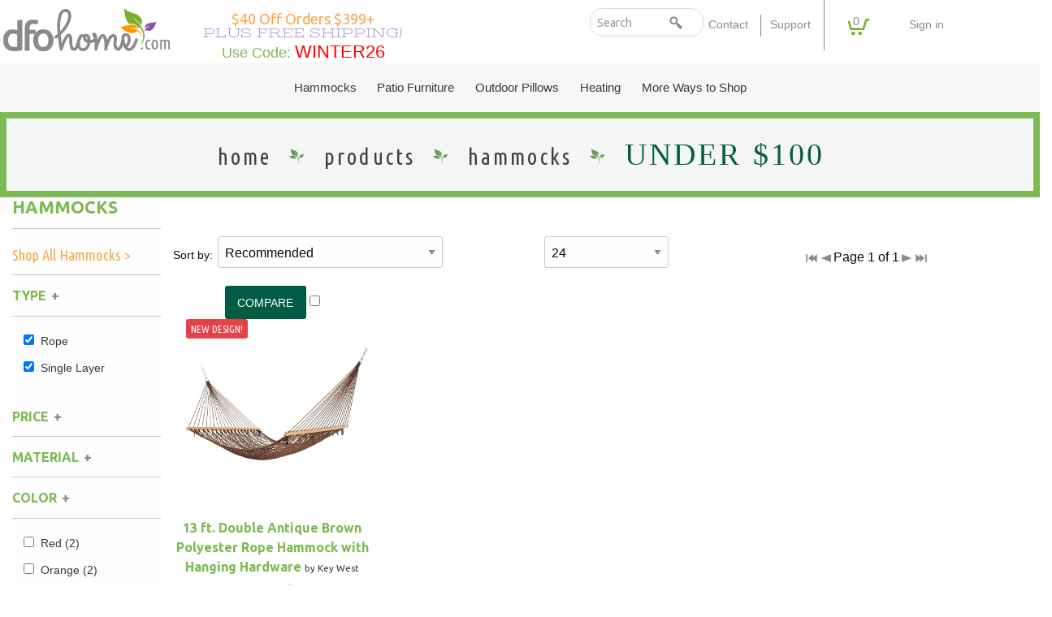

--- FILE ---
content_type: text/html; charset=UTF-8
request_url: https://dfohome.com/products/hammocks/under-100-dollars?TYPE=Single%20Layer,Rope&__HAMMOCKS_MENU_page=&WEIGHTCAPACITY=&COLORFAMILY=Brown&ACCOMMODATES=2,1&LENGTH=13%20ft.,10%20ft.
body_size: 16848
content:

<!doctype html>
<html class="no-js" lang="en" dir="ltr">
<head>
<title>Hammocks under $100 & free shipping | DFOhome</title>
<meta name="description" content="Relaxing on a budget is easier than ever thanks to our great selection of hammocks under $100, all with free nationwide shipping.">
<link rel="canonical" href="http://dfohome.com/hammocks/under-100-dollars" />

<meta charset="utf-8">
<meta http-equiv="x-ua-compatible" content="ie=edge">
<meta name="viewport" content="width=device-width, initial-scale=1.0, maximum-scale=1.0, user-scalable=no" />



<link rel="stylesheet" href="/css/foundation.css">
<link rel="stylesheet" href="/css/foundation-icons.css" />
<link rel="stylesheet" href="/css/style.css">
<link rel="stylesheet" href="/css/menus.css">
<link rel="stylesheet" href="/css/main-nav.css">
<link rel="stylesheet" href="/css/accessories.css">
<link rel="stylesheet" href="/css/extras.css">
<link rel="stylesheet" href="/css/demo.css">

<link href="https://fonts.googleapis.com/css?family=Stint+Ultra+Expanded|Ubuntu+Condensed|Ubuntu:400,400i,700,700i|Vast+Shadow&display=swap" rel="stylesheet">


<link rel="apple-touch-icon" sizes="57x57" href="/favicon/apple-icon-57x57.png">
<link rel="apple-touch-icon" sizes="60x60" href="/favicon/apple-icon-60x60.png">
<link rel="apple-touch-icon" sizes="72x72" href="/favicon/apple-icon-72x72.png">
<link rel="apple-touch-icon" sizes="76x76" href="/favicon/apple-icon-76x76.png">
<link rel="apple-touch-icon" sizes="114x114" href="/favicon/apple-icon-114x114.png">
<link rel="apple-touch-icon" sizes="120x120" href="/favicon/apple-icon-120x120.png">
<link rel="apple-touch-icon" sizes="144x144" href="/favicon/apple-icon-144x144.png">
<link rel="apple-touch-icon" sizes="152x152" href="/favicon/apple-icon-152x152.png">
<link rel="apple-touch-icon" sizes="180x180" href="/favicon/apple-icon-180x180.png">
<link rel="icon" type="image/png" sizes="192x192"  href="/favicon/android-icon-192x192.png">
<link rel="icon" type="image/png" sizes="32x32" href="/favicon/favicon-32x32.png">
<link rel="icon" type="image/png" sizes="96x96" href="/favicon/favicon-96x96.png">
<link rel="icon" type="image/png" sizes="16x16" href="/favicon/favicon-16x16.png">
<link rel="manifest" href="/favicon/manifest.json">
<meta name="msapplication-TileColor" content="#ffffff">
<meta name="msapplication-TileImage" content="/favicon/ms-icon-144x144.png">
<meta name="theme-color" content="#ffffff">


<!-- START Facebook Open Graph Tags -->
<meta property="og:site_name" content="DFOhome.com">
<meta property="og:title" content="Welcome to DFOhome.com">
<meta property="og:description" content="Bring outdoor design to your patio with hammocks, outdoor curtains, outdoor rugs, and patio furniture from DFOhome, all shipped free.">
<meta property="og:image" content="https://dfohome.com/img/social_og/dfo-facebook.jpg">
<meta property="og:url" content="https://dfohome.com/">
<!-- END Facebook Open Graph Tags -->

<!-- START Twitter Open Graph Tags -->
<meta name="twitter:title" content="DFOhome.com">
<meta name="twitter:description" content="Bring outdoor design to your patio with hammocks, outdoor curtains, outdoor rugs, and patio furniture from DFOhome, all shipped free.">
<meta name="twitter:image" content="https://dfohome.com/img/social_og/dfo-twitter.jpg">
<meta name="twitter:image:alt" content="DFOhome.com">
<meta name="twitter:card" content="summary_large_image">
<!-- END Twitter Open Graph Tags -->

<script src="https://cdn-widgetsrepository.yotpo.com/v1/loader/jBm0Ui1CV3rq38gp3Sxp0A5gmW08C3DrspV89F2C" async></script>

<!-- START Google Global Tag -->
<script async src="https://www.googletagmanager.com/gtag/js?id=UA-26408548-2"></script>
<script>
  window.dataLayer = window.dataLayer || [];
  function gtag(){dataLayer.push(arguments);}
  gtag('js', new Date());

  gtag('config', 'UA-26408548-2');
  gtag('config', 'AW-1008739218');
</script>
<!-- END Google Global Tag -->

<!-- START Google Analytics 4 -->
<script async src="https://www.googletagmanager.com/gtag/js?id=G-E26KCJ4DDN"></script><script>window.dataLayer = window.dataLayer || [];function gtag(){dataLayer.push(arguments);}gtag('js', new Date());gtag('config', 'G-E26KCJ4DDN');</script>
<!-- END Google Analytics 4 -->

<!-- START Bing UET -->
<script>(function(w,d,t,r,u){var f,n,i;w[u]=w[u]||[],f=function(){var o={ti:"5063783", enableAutoSpaTracking: true};o.q=w[u],w[u]=new UET(o),w[u].push("pageLoad")},n=d.createElement(t),n.src=r,n.async=1,n.onload=n.onreadystatechange=function(){var s=this.readyState;s&&s!=="loaded"&&s!=="complete"||(f(),n.onload=n.onreadystatechange=null)},i=d.getElementsByTagName(t)[0],i.parentNode.insertBefore(n,i)})(window,document,"script","//bat.bing.com/bat.js","uetq");</script>
<!-- END Bing UET -->

<!-- START PayPal Library -->
<script src="https://www.paypal.com/sdk/js?client-id=&components=messages"></script>
<!-- END PayPal Library -->

<!-- START Moosend Tracking -->
<script>
//load TrackerJS
!function(t,n,e,o,a){function d(t){var n=~~(Date.now()/3e5),o=document.createElement(e);o.async=!0,o.src=t+"?ts="+n;var a=document.getElementsByTagName(e)[0];a.parentNode.insertBefore(o,a)}t.MooTrackerObject=a,t[a]=t[a]||function(){return t[a].q?void t[a].q.push(arguments):void(t[a].q=[arguments])},window.attachEvent?window.attachEvent("onload",d.bind(this,o)):window.addEventListener("load",d.bind(this,o),!1)}(window,document,"script","//cdn.stat-track.com/statics/moosend-tracking.min.js","mootrack");
//tracker has to be initialized otherwise it will generate warnings and wont sendtracking events
mootrack('init', '88218177-f9ff-4e39-8703-89fd96590fff');
mootrack('identify', '');
mootrack('trackPageView');
</script>
<!-- END Moosend Tracking -->

<!-- START Yotpo Library -->
<script type="text/javascript">(function e(){var e=document.createElement("script");e.type="text/javascript",e.async=true,e.src="//staticw2.yotpo.com/jBm0Ui1CV3rq38gp3Sxp0A5gmW08C3DrspV89F2C/widget.js";var t=document.getElementsByTagName("script")[0];t.parentNode.insertBefore(e,t)})();</script>
<!-- END Yotpo Library -->

<!-- START PayPal Cash Tag -->
<script>
 ; (function (a, t, o, m, s) { a[m] = a[m] || [];
a[m].push({ t: new Date().getTime(), event:
'snippetRun' }); var f =
t.getElementsByTagName(o)[0], e =
t.createElement(o), d = m !== 'paypalDDL' ? '&m=' +
m : ''; e.async = !0; e.src =
'https://www.paypal.com/tagmanager/pptm.js?t=xo&id=' + s + d; f.parentNode.insertBefore(e, f);
})(window, document, 'script', 'paypalDDL',
'DFOHome.com');
</script>
<!-- END PayPal Cash Tag -->

<!-- START Facebook Pageview -->
<script>
  !function(f,b,e,v,n,t,s)
  {if(f.fbq)return;n=f.fbq=function(){n.callMethod?
  n.callMethod.apply(n,arguments):n.queue.push(arguments)};
  if(!f._fbq)f._fbq=n;n.push=n;n.loaded=!0;n.version='2.0';
  n.queue=[];t=b.createElement(e);t.async=!0;
  t.src=v;s=b.getElementsByTagName(e)[0];
  s.parentNode.insertBefore(t,s)}(window, document,'script',
  'https://connect.facebook.net/en_US/fbevents.js');
  fbq('init', '521369431320409');
  fbq('track', 'PageView');
</script>
<noscript><img height="1" width="1" style="display:none"
  src="https://www.facebook.com/tr?id=521369431320409&ev=PageView&noscript=1"
/></noscript>
<!-- END Facebook Pageview -->

<!-- START Recaptcha -->
<script src="https://www.google.com/recaptcha/api.js?render=6LeuJcAZAAAAAKV9DoS_RXtqLld1xeUjtxExtqR9"></script>
<script>
	grecaptcha.ready(function () {
    	grecaptcha.execute('6LeuJcAZAAAAAKV9DoS_RXtqLld1xeUjtxExtqR9', { action: 'contact' }).then(function (token) {
    		var recaptchaResponse = document.getElementById('recaptchaResponse');
    		recaptchaResponse.value = token;
        });
    });
</script>
<!-- END Recaptcha -->

<!-- START Pinterest Base Code -->
<script type="text/javascript">
 !function(e){if(!window.pintrk){window.pintrk=function(){window.pintrk.queue.push(
   Array.prototype.slice.call(arguments))};var
   n=window.pintrk;n.queue=[],n.version="3.0";var
   t=document.createElement("script");t.async=!0,t.src=e;var
   r=document.getElementsByTagName("script")[0];r.parentNode.insertBefore(t,r)}}
   ("https://s.pinimg.com/ct/core.js"); pintrk('load', ''); pintrk('page');
 </script>
 <noscript>
   <img height="1" width="1" style="display:none;" alt="" src="https://ct.pinterest.com/v3/?tid=&noscript=1" />
 </noscript>
<!-- END Pinterest Base Code -->

</head>

<body class="home">

<!-- MOOSEND POP UP
<script>if(!window.mootrack){ !function(t,n,e,o,a){function d(t){var n=~~(Date.now()/3e5),o=document.createElement(e);o.async=!0,o.src=t+"?ts="+n;var a=document.getElementsByTagName(e)[0];a.parentNode.insertBefore(o,a)}t.MooTrackerObject=a,t[a]=t[a]||function(){return t[a].q?void t[a].q.push(arguments):void(t[a].q=[arguments])},window.attachEvent?window.attachEvent("onload",d.bind(this,o)):window.addEventListener("load",d.bind(this,o),!1)}(window,document,"script","https://cdn.stat-track.com/statics/moosend-tracking.min.js","mootrack"); } mootrack('loadForm', 'a1a65ed2c435462fadc93d16683c63bc');</script>
-->



<!-- START OFF CANVAS -->
<div class="off-canvas-wrapper">
<div class="off-canvas position-right" id="offCanvasCart" data-off-canvas data-transition="overlap">

<!-- Close button -->
<button class="close-button" aria-label="Close menu" type="button" data-close>
<span aria-hidden="true">&times;</span>
</button>



  <div class="row cart_detail">
    <div class="small-12 medium-12 large-12 columns">

		<a href="/cart" class="button expanded">View Cart &amp; Checkout</a>
		
		<a href="#" class=" button expanded" style="display:block;" aria-label="Close menu" data-close="" >Continue Shopping</a>	


		<hr />

        <h4>Products</h4>

    </div>
  </div>

<div class="cCartEmpty">Your Cart Is Empty.</div><!-- CONDITIONAL FOOTER -->

<div class="row cart_detail">
  <div class="small-12 medium-8 large-8 columns slide_cart_expand">
    <div class="row">
      <div class="small-12 medium-12 large-12 columns">
        <input type="button" class="button secondary" aria-label="Close menu" type="button" data-close="" value="Continue Shopping" />
        <input type="submit" class="button secondary" name="update" value="Update" />

        <input type="hidden" name="itemcount" value="0" />
        <h4>Add a Coupon</h4>
        <div class="coupon_alert"></div>
        <div class="row">
          <div class="small-8 medium-8 large-9 columns">
            <input name="coupon" id="coupon" type="text" size="10" value="" placeholder="Coupon Code:">
          </div>
          <div class="small-4 medium-4 large-3 columns">
            <input type="submit" name="apply" value="Apply" class="button expand" />
          </div>
        </div>
        <p>*Only one coupon per order</p>

 
      </div>
    </div>
  </div>
  <div class="small-12 medium-4 large-4 columns text-right cart_totals slide_cart_expand"> <span class="brown">Subtotal: </span> <span>$0.00</span>
    <hr />
    <span class="brown">Shipping: </span> <span>$0.00</span>
    <div class="dfo_hide">
    <hr />
    <span class="brown"><span data-tooltip aria-haspopup="true" class="has-tip" data-disable-hover="false" tabindex="1" title="Order Shipping Discount">Shipping Discount:</span> </span> <span>(0.00)</span>
</div>
    <hr />
    <span class="brown product_discount"><span data-tooltip aria-haspopup="true" class="has-tip" data-disable-hover="false" tabindex="1" title="Order Product Discount">Product Discount:</span> <span>(0.00)</span></span>
    <hr class="product_discount" />
     <span class="brown">Sales Tax: </span> <span>TBA</span>
    <hr />
    <span class="green">Total: </span> <span>$0.00</span>
   <div data-pp-message data-pp-style-logo-type="inline" data-pp-style-text-align="right" data-pp-amount="$0.00"></div>
    <hr />
  </div>
</div>

<!-- / CONDITIONAL FOOTER -->
</form>

		<a href="/cart" class="button expanded">View Cart &amp; Checkout</a>

<!-- Newly Added -->
  </div>

</div>
<div class="off-canvas-content" data-off-canvas-content>
<!-- / START OFF CANVAS -->

<!--- Alert Banner
<div class="header_banner" style="color:#FFFFFF !important;"> Due to staffing issues, our customer service department can be reached via email only at <strong><a href="mailto:service@dfohome.com">Service@DFOHome.com</a></strong>.
Thank you in advance for your understanding!</div>--->

<!--- <div class="header_banner" style="color:#FFFFFF !important;"> Our office will be closed 2:30PM EST Wednesday, Nov. 22nd, for Thanksgiving and reopen Friday, Nov. 24th. Please email us with any questions <strong><a href="mailto:service@dfohome.com">Service@DFOHome.com</a></strong>.</div>
--->

<!---
<div class="header_banner" style="color:#FFFFFF !important;"> Our office will be closed today (Jan 22) due to inclement weather. Please email us with any questions <strong><a href="mailto:service@dfohome.com" style="color:#FFF!important;">Service@DFOHome.com</a></strong>.</div>
--->

<!---
<div class="header_banner"><a style="color:#FFFFFF !important;text-decoration:underline;" href="/support/shipping">
Holiday Shipping Schedule </a></div> 
--->


<!--- <div class="header_banner"><a style="color:#FFFFFF !important;text-decoration:underline;" href="/support/covid-response">DFOhome.com's Response to COVID-19.</a></div> --->




<!--<div class="header_deco"></div>-->
<!--<div class="row collapse expanded header_promos">
<a class="small-12 medium-6 large-6 columns valign none_on_small" href="/collections/sunbrella">
	<p class="show-for-large"><strong>20% Off All Sunbrella&reg; Curtains</strong> / <span>No Minimum!</span> / Use Code: <strong>SUNBRELLA</strong></p>
	<p class="hide-for-large"><strong>20% Off All Sunbrella&reg;</strong> / Use Code: <strong>SUNBRELLA</strong></p>
</a>
<a class="small-12 medium-6 large-6 columns valign none_on_small" href="/collections/tempotest">
	<p class="show-for-large"><strong>10% Off All Tempotest&reg; Curtains</strong> / <span>No Minimum!</span> / Use Code: <strong>TEMPOTEST</strong></p>
	<p class="hide-for-large"><strong>10% Off All Tempotest&reg;</strong> / Use Code: <strong>TEMPOTEST</strong></p>
</a>
</div>-->


<header class="row expanded text-center">
  <div class="small-12 medium-3 large-2 columns text-center valign none_on_small">
  <div class="logo">
  <a href="/" title="DFOhome.com"><img src="/img/logo/dfohome.png" title="DFOhome" alt="DFOhome.com"></a>
  </div>
  </div>
  <div class="small-12 medium-3 large-3 columns">
  <div class="special">

<!--<a href="/support/promotions">-->
<div class="slider promo">

<div class="slide">	
<a href="/support/promotions">
<h2>$20 Off Orders $199+</h2>
<h3>Plus Free Shipping!</h3>
<p>Use Code: <span style="color:red">WINTER26</span></p>
</a>
</div>

<div class="slide">
<a href="/support/promotions">
<h2>$40 Off Orders $399+</h2>
<h3>Plus Free Shipping!</h3>
<p>Use Code: <span style="color:red">WINTER26</span></p>
</a>
</div>



</div>

  </div>
  </div>
  <div class="small-12 medium-6 large-7 columns menu_top valign none_on_small">

<div class="row">
  <div class="medium-12 large-6 columns show-for-medium valign none_on_small">

<div class="header_search">
  <form id="search" action="/search" method="get">
    <input class="search_field" id="search_field" name="search" type="search" placeholder="Search">
    <input class="search_button" id="search_submit" name="submit" type="submit" value="">
  </form>
</div>

  </div>
  <div class="small-12 medium-12 large-6 columns valign none_on_small">

      <div class="secondary_menu">
        <ul class="show-for-medium">
          <li><a href="/support/contact" title="About Us">Contact</a></li>
		  <li><a href="/support/support" title="Support">Support</a></li>
          <li><button type="button" class="cart button" data-toggle="offCanvasCart"><div class="top_button_cart">0</div></button></li>
        </ul>
      </div>

      <div class="secondary_menu">
        <ul class="show-for-medium">
		  <li><a href="https://DFOHome.com/account/login">Sign in</a></li>
        </ul>
      </div>

  </div>
</div>


  </div>
</header>

<!-------------- START MOBILE MENU -------------->   


<nav id="menu">
	<ul class="collapse">
	<li><span>Hammocks</span>
		<ul>
		<li><a href="/products/hammocks/overview" class="mmenu_overview">Hammocks Overview</a></li>
		<li><a href="/products/hammocks/all-hammocks" class="mmenu_shopall">Shop All Hammocks</a></li>			
		<!--<li><a href="/products/hammocks/pumpkin-spice-collection">Pumpkin Spice Collection</a></li>-->			
		<li><span>General</span>                                   
			<ul>			                                   
        <li><a href="/products/hammocks/under-100-dollars">Hammocks Under $100</a></li>
        <li><a href="/products/hammocks/made-in-usa">Hammocks Made in USA</a></li>
        <!--- <li><a href="/products/hammocks/quick-ship">Quick Shipping Hammocks</a></li> --->
        <li><a href="/products/hammocks/hammocks-with-stands">Hammocks With Stands</a></li>
        <!--- <li><a href="/products/hammocks/best-quality">Best Quality Hammocks</a></li> --->
			</ul>
		</li>				
		<li><span>Hammock Type</span>                                   
			<ul>
            <li><a href="/products/hammocks/type/rope.php">Rope Hammocks</a></li>
            <li><a href="/products/hammocks/type/fabric.php">Fabric Hammocks</a></li>
            <li><a href="/products/hammocks/type/quilted.php">Quilted Hammocks</a></li>
            <li><a href="/products/hammocks/type/camping.php">Camping Hammocks</a></li>
            <!--- <li><a href="/products/hammocks/type/caribbean.php">Caribbean Hammocks</a></li> --->
            <li><a href="/products/hammocks/type/south-american.php">South American Hammocks</a></li>
            <!--<li><a href="/products/hammocks/type/hammock-swings.php">Hammock Swings</a></li>
            <li><a href="/products/hammocks/type/hammock-chairs.php">Hammock Chairs</a></li>-->
			</ul>
		</li>
		<li><span>Outdoor Swings</span>                                   
			<ul>
            <li><a href="/products/patio-furniture/swings/all-swings.php" class="mmenu_shopall">Shop All Swings</a></li>
            <li><a href="/products/patio-furniture/swings/single-swings.php">Single Swings</a></li>
            <li><a href="/products/patio-furniture/swings/double-swings.php">Double Swings</a></li>                                  
            <li><a href="/products/hammocks/stands/swing-stands.php">Swing Stands</a></li>            
            <li><a href="/products/patio-furniture/swings/cushions.php">Outdoor Cushions</a></li>
			</ul>                 
		</li>			
		<!--<li><span>Hammock Length</span>                                   
			<ul>
            <li><a href="/products/hammocks/length/small.php">Small Hammocks</a></li>
            <li><a href="/products/hammocks/length/standard.php">Standard Hammocks</a></li>
			</ul>
		</li>-->
		<li><span>Hammock Width</span>                                   
			<ul>
            <li><a href="/products/hammocks/width/single.php">Single Hammocks</a></li>
            <li><a href="/products/hammocks/width/double.php">Double Hammocks</a></li>                    
            <li><a href="/products/hammocks/width/extra-wide.php">Extra Wide Hammocks</a></li>
			</ul>
		</li> 
		<li><span>Stands</span>                                   
			<ul>
            <li><a href="/products/hammocks/stands/overview.php" class="mmenu_overview">Stands Overview</a></li>
            <li><a href="/products/hammocks/stands/all-stands.php" class="mmenu_shopall">Shop All Stands</a></li>
            <li><a href="/products/hammocks/stands/hammock-stands.php">Hammock Stands</a></li>
            <li><a href="/products/hammocks/stands/metal-stands.php">Metal Stands</a></li>
            <li><a href="/products/hammocks/stands/wooden-stands.php">Wooden Stands</a></li>
            <li><a href="/products/hammocks/stands/swing-stands.php">Swing Stands</a></li>
			</ul>
		</li>
		<li><span>Hammock Material</span>                                  
			<ul>
            <li><a href="/products/hammocks/material/cotton.php">Cotton Hammocks</a></li>
            <li><a href="/products/hammocks/material/polyester.php">Polyester Hammocks</a></li>
            <li><a href="/products/hammocks/material/duracord.php">DuraCord Hammocks</a></li>
            <li><a href="/products/hammocks/material/sunbrella.php">Sunbrella Hammocks</a></li>
            <li><a href="/products/hammocks/material/solution-dyed-fabric.php">Solution Dyed Fabric Hammocks</a></li>
			</ul>
		</li> 
		<li><span>Hammock Accessories</span>                                   
			<ul>
            <li><a href="/products/hammocks/accessories/all-hammock-accessories.php" class="mmenu_shopall">Shop All Hammock Accessories</a></li>
            <li><a href="/products/hammocks/accessories/hammock-storage-bags.php">Hammock Storage Bags</a></li>
            <li><a href="/products/hammocks/accessories/hammock-pads.php">Hammock Pads</a></li>
            <li><a href="/products/hammocks/accessories/hanging-hardware.php">Hanging Hardware</a></li>
            <li><a href="/products/hammocks/accessories/hammock-straps.php">Hammock Straps</a></li>                    
            <li><a href="/products/hammocks/accessories/hammock-pillows.php">Hammock Pillows</a></li> 
            <li><a href="/products/hammocks/accessories/replacement-parts.php">Replacement Parts</a></li> 
			</ul>
		</li>

        
            <li><a href="/products/hammocks/clearance" class="mmenu_clearance">Shop Clearance Hammocks</a></li>  
            
        </ul>
	</li>
	<li><span>Outdoor Curtains</span>
		<ul>
		<li><a href="/products/outdoor-curtains/overview" class="mmenu_overview">Outdoor Curtains Overview</a></li>
		<li><a href="/products/outdoor-curtains/all-outdoor-curtains" class="mmenu_shopall">Shop All Outdoor Curtains ></a></li>
		<li><span>Curtain Material</span>                                   
			<ul>
            <li><a href="/products/outdoor-curtains/material/sunbrella.php">Sunbrella Outdoor Curtains</a></li>
            <li><a href="/products/outdoor-curtains/material/tempotest.php">Tempotest Outdoor Curtains</a></li>
            <li><a href="/products/outdoor-curtains/material/polyester.php">Polyester Outdoor Curtains</a></li>
            <li><a href="/products/more-ways-to-shop/brands/weather.php">Weathersmart Outdoor Curtains</a></li>
			</ul>
		</li>
		<li><span>Curtain Construction</span>                                   
			<ul>
            <li><a href="/products/outdoor-curtains/construction/grommet-top.php">Grommet Top Outdoor Curtains</a></li>
            <li><a href="/products/outdoor-curtains/construction/tab-top.php">Tab Top Outdoor Curtains</a></li>
			</ul>
		</li>
		<li><span>Curtains by Style</span>                                 
			<ul>
            <li><a href="/products/outdoor-curtains/style/solid.php">Solid Outdoor Curtains</a></li>
            <li><a href="/products/outdoor-curtains/style/stripe.php">Striped Outdoor Curtains</a></li>
            <li><a href="/products/outdoor-curtains/style/sheer.php">Sheer Outdoor Curtains</a></li>
			</ul>
		</li>
		<li><span>Curtains by Size</span>                                 
			<ul>
            <li><a href="/products/outdoor-curtains/size/50-inch-wide.php">50" Wide Outdoor Curtains</a></li>
            <!--- <li><a href="/products/outdoor-curtains/size/54-inch-wide.php">54" Wide Outdoor Curtains</a></li> --->
            <li><a href="/products/outdoor-curtains/size/extra-wide.php">120" Extra Wide Outdoor Curtains</a></li>
			</ul>
		</li> 
		<li><span>Curtains by Color</span>                                   
			<ul>
            <li><a href="/products/outdoor-curtains/color/all-colors.php">Outdoor Curtains by Color</a></li>
			</ul>
		</li>                
		<li><span>Curtain Accessories</span>                                   
			<ul>
            <li><a href="/products/outdoor-curtains/accessories/curtain-hardware.php">Outdoor Curtain Hardware</a></li>
			</ul>
		</li> 
		<li><a href="/products/outdoor-curtains/clearance" class="mmenu_clearance">Shop Clearance Curtains</a></li>  
                                                  
        </ul>
	</li>
	
	<li><span>Patio Furniture</span>
		<ul>
		<li><a href="/products/patio-furniture/overview" class="mmenu_overview">Patio Furniture Overview</a></li>
		<li><span>Outdoor Seating</span>                                  
			<ul>
            <li><a href="/products/patio-furniture/seating/all-outdoor-seating.php" class="mmenu_shopall">Shop All Outdoor Seating</a></li>
            <li><a href="/products/patio-furniture/seating/adirondack-chairs.php">Adirondack Chairs</a></li>
            <li><a href="/products/patio-furniture/seating/wooden-adirondack-chairs.php">Wooden Adirondack Chairs</a></li>
            <li><a href="/products/patio-furniture/seating/poly-lumber-adirondack-chairs.php">Poly Lumber Adirondack Chairs</a></li>
            <li><a href="/products/patio-furniture/seating/double-adirondack-chairs.php">Double Adirondack Chairs</a></li>
            <li><a href="/products/patio-furniture/seating/outdoor-rockers.php">Adirondack Rockers</a></li>
            <li><a href="/products/patio-furniture/seating/adirondack-chairs-under-100-dollars.php">Adirondack Chairs Under $100</a></li>
            <li><a href="/products/patio-furniture/seating/benches-settees.php">Benches/Settees</a></li>
			<li><a href="/products/patio-furniture/seating/sofas-and-deep-seating.php">Sofas/Deep Seating</a></li>
			<li><a href="/products/patio-furniture/seating/loungers.php">Loungers</a></li>				
            <li><a href="/products/patio-furniture/seating/gliders.php">Outdoor Gliders</a></li>
            <li><a href="/products/patio-furniture/seating/kids-seating.php">Kids Outdoor Seating</a></li>
            <li><a href="/products/patio-furniture/seating/pets-seating.php">Pets Outdoor Seating</a></li>
			</ul>
		</li>
		<li><span>Outdoor Dining</span>                                   
			<ul>
            <li><a href="/products/patio-furniture/dining/dining-height.php">Dining Height</a></li>
            <li><a href="/products/patio-furniture/dining/counter-height.php">Counter Height</a></li>
            <li><a href="/products/patio-furniture/dining/bar-height.php">Bar Height</a></li>
			</ul>
		</li>
		<li><span>Outdoor Tables</span>                                   
			<ul>
            <li><a href="/products/patio-furniture/tables/all-outdoor-tables.php" class="mmenu_shopall">Shop All Outdoor Tables</a></li>
            <li><a href="/products/patio-furniture/tables/dining-tables.php">Outdoor Dining Tables</a></li>                    
            <li><a href="/products/patio-furniture/tables/side-end-tables.php">Outdoor Side &amp; End Tables</a></li>                    
            <li><a href="/products/patio-furniture/tables/coffee-tables.php">Outdoor Coffee Tables</a></li>                    
            <li><a href="/products/patio-furniture/tables/conversation-tables.php">Outdoor Conversation Tables</a></li>                    
            <li><a href="/products/patio-furniture/tables/kids-tables.php">Outdoor Kids Tables</a></li>
			</ul>
		</li>
		<li><span>Outdoor Swings</span>                                   
			<ul>
            <li><a href="/products/patio-furniture/swings/all-swings.php" class="mmenu_shopall">Shop All Swings</a></li>
            <li><a href="/products/patio-furniture/swings/single-swings.php">Single Swings</a></li>
            <li><a href="/products/patio-furniture/swings/double-swings.php">Double Swings</a></li>                                  
            <li><a href="/products/hammocks/stands/swing-stands.php">Swing Stands</a></li>            
            <li><a href="/products/patio-furniture/swings/cushions.php">Outdoor Cushions</a></li>
			</ul>                 
		</li>
		<li><span>Cushions</span>                                   
			<ul>
            <li><a href="/products/patio-furniture/cushions/dining-chair-cushions.php">Dining Chair Cushions</a></li>
			<li><a href="/products/patio-furniture/cushions/chaise-cushions.php">Chaise Cushions</a></li>
			<li><a href="/products/patio-furniture/cushions/bench-cushions.php">Bench Cushions</a></li>
			<li><a href="/products/patio-furniture/cushions/chair-cushions.php">Chair Cushions</a></li>
			<li><a href="/products/patio-furniture/cushions/loveseat-cushions.php">Loveseat Cushions</a></li>
			<li><a href="/products/patio-furniture/cushions/adirondack-cushions.php">Adirondack Cushions</a></li>
			<li><a href="/products/patio-furniture/cushions/deep-seating-cushions.php">Deep Seating Cushions</a></li>
			<li><a href="/products/patio-furniture/cushions/all-cushions.php" class="sub_view_all">Shop All Outdoor Cushions</a></li>	
			</ul>                 
		</li>			
		<li><span>Furniture Sets</span>                                   
			<ul>
            <li><a href="/products/patio-furniture/sets" class="mmenu_shopall">Shop All Patio Furniture Sets</a></li>
			</ul>
		</li>
                       
		<li><span>Accessories</span>                                   
			<ul>
            <li><a href="/products/patio-furniture/accessories/all-accessories.php" class="mmenu_shopall">Shop All Patio Furniture Accessories</a></li>
            <li><a href="/products/patio-furniture/accessories/footrests.php">Footrests</a></li>
            <li><a href="/products/patio-furniture/cushions/all-cushions.php">Outdoor Cushions</a></li> 
            <li><a href="/products/patio-furniture/accessories/umbrellas.php">Patio Umbrellas</a></li> 
            <li><a href="/products/patio-furniture/accessories/umbrella-bases-and-more.php">Umbrella Bases and More</a></li>
            <li><a href="/products/patio-furniture/accessories/adirondack-accessories.php">Adirondack Accessories</a></li>
			</ul>
		</li>          

            <li><a href="/products/patio-furniture/clearance" class="mmenu_clearance">Shop Clearance Furniture</a></li>  
                                               
        </ul>
	</li>
	
	<!---	
	<li><span>Outdoor Rugs</span>
		<ul>
		<li><a href="/products/outdoor-rugs/overview" class="mmenu_overview">Outdoor Rugs Overview</a></li>
		<li><a href="/products/outdoor-rugs/all-outdoor-rugs" class="mmenu_shopall">Shop All Outdoor Rugs ></a></li>
		<li><span>Rug Type</span>                                   
			<ul>
            <li><a href="/products/outdoor-rugs/type/flat-weave.php">Flat Weave Outdoor Rugs</a></li>
            <li><a href="/products/outdoor-rugs/type/handmade.php">Handmade Outdoor Rugs</a></li>
            <li><a href="/products/outdoor-rugs/type/machine-made.php">Machine Made Outdoor Rugs</a></li>
			</ul>
		</li>
		<li><span>Rug Shape</span>                                   
			<ul>
            <li><a href="/products/outdoor-rugs/shape/door-mats.php">Door Mats</a></li>
            <li><a href="/products/outdoor-rugs/shape/rectangle.php">Rectangle Outdoor Rugs</a></li>
            <li><a href="/products/outdoor-rugs/shape/round.php">Round Outdoor Rugs</a></li>
            <li><a href="/products/outdoor-rugs/shape/square.php">Square Outdoor Rugs</a></li>
            <li><a href="/products/outdoor-rugs/shape/runners.php">Outdoor Runners</a></li>
			</ul>
		</li>
        <li><span>Rug Accessories</span>
			<ul>
            <li><a href="/product/Premium-Outdoor-Rug-Pad-2-X-8/RUG-PAD-28">Outdoor Rug Pads</a></li>
			</ul>
        </li>			
		<li><span>Rug Sizes</span>                                   
			<ul>
            <li><a href="/products/outdoor-rugs/size/all-sizes.php" class="mmenu_shopall">All Rug Sizes</a></li>
			</ul>
		</li>        

        <li><span>Rug Color</span>
			<ul>
            <li><a href="/products/outdoor-rugs/color/all-colors.php">Outdoor Rugs by Color</a></li>  
			</ul>
        </li>

        <li><span>Rug Style</span>
			<ul>          
            <li><a href="/products/outdoor-rugs/style/beach.php">Beach</a></li>
            <li><a href="/products/outdoor-rugs/style/border.php">Border</a></li>
            <li><a href="/products/outdoor-rugs/style/solid.php">Solid</a></li>
            <li><a href="/products/outdoor-rugs/style/stripes.php">Striped</a></li>
            <li><a href="/products/outdoor-rugs/style/patterned.php">Patterned</a></li>
            <li><a href="/products/outdoor-rugs/style/floral.php">Floral</a></li>
            <li><a href="/products/outdoor-rugs/style/seasonal.php">Seasonal</a></li>  
			</ul>
        </li>
        
            <li><a href="/products/outdoor-rugs/clearance" class="mmenu_clearance">Shop Clearance Rugs</a></li>  
            
        </ul>

	</li>
	--->
   
    <li><span>Outdoor Pillows</span>
        <ul>
        <li><a href="/products/outdoor-pillows/overview" class="mmenu_overview">Outdoor Pillows Overview</a></li>
        <li><a href="/products/outdoor-pillows/all-outdoor-pillows" class="mmenu_shopall">Shop All Outdoor Pillows ></a></li>			
        <li><span>Pillow Types</span>                                   
            <ul>
                <li><a href="/products/outdoor-pillows/type/square-pillows.php">Outdoor Square Pillows</a></li>
                <li><a href="/products/outdoor-pillows/type/sunbrella-pillows.php">Sunbrella Pillows</a></li>
                <li><a href="/products/hammocks/accessories/hammock-pillows.php">Hammock Pillows</a></li>
                <li><a href="/products/outdoor-pillows/type/lumbar-pillows.php">Outdoor Lumbar Pillows</a></li> 
            </ul>
        </li>
        <li><span>Pillow Styles</span>                                   
            <ul>
                <li><a href="/products/outdoor-pillows/style/solid.php">Solid Outdoor Pillows</a></li>
                <li><a href="/products/outdoor-pillows/style/striped.php">Striped Outdoor Pillows</a></li>
                <li><a href="/products/outdoor-pillows/style/patterned.php">Patterned Outdoor Pillows</a></li>
                <li><a href="/products/outdoor-pillows/style/floral.php">Floral Outdoor Pillows</a></li>
                <li><a href="/products/outdoor-pillows/style/seasonal.php">Seasonal Outdoor Pillows</a></li>
                <li><a href="/products/outdoor-pillows/style/beach.php">Beach Outdoor Pillows</a></li>
                <li><a href="/products/outdoor-pillows/style/novelty.php">Novelty Outdoor Pillows</a></li>
            </ul>
        </li>
        <li><span>By Material</span>                                   
            <ul>
                <li><a href="/products/outdoor-pillows/material/polyester.php">Polyester Outdoor Pillows</a></li>
            </ul>
        </li>											
            <li><a href="/products/outdoor-pillows/made-in-the-usa">USA-Made Outdoor Pillows</a></li> 
            <li><a href="/products/outdoor-pillows/under-20-dollars">Pillows Under $20</a></li>			
            <li><a href="/products/outdoor-pillows/color/all-colors.php">Outdoor Pillows by Color</a></li>          
            <li><a href="/products/outdoor-pillows/sets">Shop Outdoor Pillow Sets</a></li>  
            <li><a href="/products/outdoor-pillows/clearance" class="mmenu_clearance">Shop Clearance Pillows</a></li>                                               
        </ul>
    </li>    
    
	<li><span>Heating &amp; Lighting</span>
		<ul>
		<li><a href="/products/outdoor-heating-and-lighting/overview" class="mmenu_overview">Heating &amp; Lighting Overview</a></li>
		<li><span>Outdoor Lighting</span>                                  
			<ul>
          <li><a href="/products/outdoor-heating-and-lighting/lighting/all-outdoor-lighting.php" class="mmenu_shopall">Shop All Outdoor Lighting</a></li>
          <li><a href="/products/outdoor-heating-and-lighting/lighting/table-lamps.php">Outdoor Table Lamps</a></li>
          <li><a href="/products/outdoor-heating-and-lighting/lighting/floor-lamps.php">Outdoor Floor Lamps</a></li>
          <li><a href="/products/outdoor-heating-and-lighting/lighting/patio-torches.php">Patio Torches</a></li>
          <li><a href="/products/outdoor-heating-and-lighting/lighting/specialty-lamps.php">Outdoor Specialty Lamps</a></li>
          <li><a href="/products/outdoor-heating-and-lighting/lighting/decorative-lighting.php">Decorative Outdoor Lighting</a></li>
          <li><a href="/products/outdoor-heating-and-lighting/lighting/wall-and-ceiling-lighting.php">Wall &amp; Ceiling Lighting</a></li>
			</ul>
		</li>
		<li><span>Outdoor Heating</span>                                   
			<ul>
          <li><a href="/products/outdoor-heating-and-lighting/heating/all-outdoor-heating.php" class="mmenu_shopall">Shop All Outdoor Heating</a></li>
          <li><a href="/products/outdoor-heating-and-lighting/heating/fire-pits.php">Fire Pits</a></li>
          <li><a href="/products/outdoor-heating-and-lighting/heating/fire-pit-accessories.php">Fire Pit Accessories</a></li>
          <!--- <li><a href="/products/outdoor-heating-and-lighting/heating/patio-heaters.php">Patio Heaters</a></li> --->
          <li><a href="/products/outdoor-heating-and-lighting/lighting/patio-torches.php">Patio Torches</a></li>
			</ul>
		</li>
		<li><span>Outdoor Décor</span>                                  
			<ul>
          <li><a href="/products/outdoor-heating-and-lighting/outdoor-decor/wall-art.php">Outdoor Wall Art</a></li>
			</ul>
		</li>			
        </ul>
	</li>
	<li><span>More Ways to Shop</span>
		<ul>
		<li><a href="/products/more-ways-to-shop/overview" class="mmenu_overview">More Ways to Shop Overview</a></li>
		<li><span>Specials</span>                                   
			<ul>
          <li><a href="/products/more-ways-to-shop/new-arrivals">New Arrivals</a></li>
          <!--<li><a href="/products/more-ways-to-shop/ships-today">Ships Today</a></li>-->
          <!--<li><a href="/products/more-ways-to-shop/doorbusters">Doorbusters</a></li>-->
          <li><a href="/products/more-ways-to-shop/seasonal-specials">Seasonal Specials</a></li>
          <li><a href="/products/more-ways-to-shop/made-in-the-usa">Made in the USA</a></li>
			</ul>
		</li>
		<li><span>Shop Brands</span>                                   
			<ul>
          <li><a href="/products/more-ways-to-shop/brands/all-brands.php" class="mmenu_shopall">Shop All Brands</a></li>                                  
			</ul>
		</li>
      
		<li><span>Gifts by DFO</span>                                   
			<ul>
          <li><a href="/products/more-ways-to-shop/gifts">Gifts</a></li>                                 
			</ul>
		</li>        
        <li><a href="/products/more-ways-to-shop/clearance" class="mmenu_clearance">Shop All Clearance</a></li>      
    	</ul>
    </li>
    </ul>
			</nav>	
    
    
    
<!-------------- END MOBILE MENU -------------->   
<!-------------- START MAIN MENU -------------->   
    
    				
<div class="menu_wrap">

<div class="menu_mobile">
<a href="#menu"></a>
</div>	
	
<!--<a href="#menu"><i class="fi-list"></i></a>-->	
	
<div class="flat-mega-menu">

	<ul class="collapse expanded">
    	<li class="title show-for-medium-only"><span class="hide-for-large">Main Menu</span></li>
                
		<li class="leaf"><a href="/"><svg version="1.1" id="Layer_1" xmlns="http://www.w3.org/2000/svg" xmlns:xlink="http://www.w3.org/1999/xlink" x="0px" y="0px"
	 viewBox="0 0 185 185" style="enable-background:new 0 0 185 185;" xml:space="preserve">
<g>
	<path d="M96.9,92.5c0,0-2,3.6-4.9,5.2C81.1,73.8,53.7,80.8,53.7,80.8S33,61.9,33.6,13c9,15.7,28,16.8,50.5,27.2
		c18.6,8.7,28.8,25.7,19.1,44.9C84.7,58.3,66,51.2,66,51.2s90.6,67.7,32.8,121.5C131.7,129.3,96.9,92.5,96.9,92.5z"/>
	<path d="M89,101.6c-16.7-7.7-29.1-1.8-36.1-1.2c8.3,2.4,16.1-1,27.5,2.3c11.5,3.4,24.9,15.1,27.3,35.6
		c-6.9-20-19.9-28.5-19.9-28.5c-22,27.3-67.7-9.7-72.2-19.2C32.3,98.1,77.7,64.8,89,101.6z"/>
	<path d="M140,87c-7.7,3.5-15.6,5.3-19.7,13.9c-0.5-32,34.5-20.8,48.1-30.4c-15.4,55.2-42.7,35.6-42.7,35.6
		s-3.6,1.5-6,12.1C119.2,95.1,133.5,96.1,140,87z"/>
</g>
</svg></a></li>
		
        <li><a href="/products/hammocks/overview">Hammocks</a>
        
            <div class="drop-down three-column hover-fade">                                 
				
                <ul>
					<li><h2>Hammock Type</h2></li>
                    <li><a href="/products/hammocks/type/rope.php">Rope Hammocks</a></li>
                    <li><a href="/products/hammocks/type/fabric.php">Fabric Hammocks</a></li>
                    <li><a href="/products/hammocks/type/quilted.php">Quilted Hammocks</a></li>
                    <li><a href="/products/hammocks/type/camping.php">Camping Hammocks</a></li>
                    <!--- <li><a href="/products/hammocks/type/caribbean.php">Caribbean Hammocks</a></li> --->
                    <li><a href="/products/hammocks/type/south-american.php">South American Hammocks</a></li>
                    <!--<li><a href="/products/hammocks/type/hammock-swings.php">Hammock Swings</a></li>
                    <li><a href="/products/hammocks/type/hammock-chairs.php">Hammock Chairs</a></li>-->
                    <li><a href="/products/hammocks/all-hammocks" class="sub_view_all">Shop All Hammocks</a></li>
					
					<li><h2>General</h2></li>
					<li><a href="/products/hammocks/under-100-dollars">Hammocks Under $100</a></li>
					<li><a href="/products/hammocks/made-in-usa">Hammocks Made in USA</a></li>
					<!---<li><a href="/products/hammocks/quick-ship">Quick Shipping Hammocks</a></li>--->
					<li><a href="/products/hammocks/hammocks-with-stands">Hammocks With Stands</a></li>
					<!---<li><a href="/products/hammocks/best-quality">Best Quality Hammocks</a></li>--->					
                </ul>
				
                <ul>
                    <li><h2>Outdoor Swings</h2></li>
                    <li><a href="/products/patio-furniture/swings/single-swings.php">Single Swings</a></li>
                    <li><a href="/products/patio-furniture/swings/double-swings.php">Double Swings</a></li>
                    <!---<li><a href="/products/hammocks/stands/swing-stands.php">Swing Stands</a></li>--->
                    <li><a href="/products/patio-furniture/swings/all-swings.php" class="sub_view_all">Shop All Swings</a></li>						
					
					<!--<li><h2>Hammock Length</h2></li>
                    <li><a href="/products/hammocks/length/small.php">Small Hammocks</a></li>
                    <li><a href="/products/hammocks/length/standard.php">Standard Hammocks</a></li>-->
					
					<!---
                    <li><h2>Hammock Width</h2></li>
                    <li><a href="/products/hammocks/width/single.php">Single Hammocks</a></li>
                    <li><a href="/products/hammocks/width/double.php">Double Hammocks</a></li>                    
                    <li><a href="/products/hammocks/width/extra-wide.php">Extra Wide Hammocks</a></li>	
                    --->				

                    <li><h2><a href="/products/hammocks/stands/overview.php">Stands</a></h2></li>
                    <li><a href="/products/hammocks/stands/hammock-stands.php">Hammock Stands</a></li>
                    <!---<li><a href="/products/hammocks/stands/metal-stands.php">Metal Stands</a></li>--->
                    <!---<li><a href="/products/hammocks/stands/wooden-stands.php">Wooden Stands</a></li>--->
                    <li><a href="/products/hammocks/stands/swing-stands.php">Swing Stands</a></li>                                       
                    <li><a href="/products/hammocks/stands/all-stands.php" class="sub_view_all">Shop All Stands</a></li> 
					
                    <!--<li><h2><a href="/products/hammocks/pumpkin-spice-collection">Pumpkin Spice Collection</a></h2></li>-->					
                </ul>
                
                <ul>
                    <!---
                    <li><h2>Hammock Material</h2></li> 
                    <li><a href="/products/hammocks/material/cotton.php">Cotton Hammocks</a></li>
                    <li><a href="/products/hammocks/material/polyester.php">Polyester Hammocks</a></li>
                    <li><a href="/products/hammocks/material/duracord.php">DuraCord Hammocks</a></li>
                    <li><a href="/products/hammocks/material/sunbrella.php">Sunbrella Hammocks</a></li>
                    <li><a href="/products/hammocks/material/solution-dyed-fabric.php">Solution Dyed Fabric Hammocks</a></li>
					--->
					
					<li><h2>Hammock Accessories</h2></li>
             		<!---<li><a href="/products/hammocks/accessories/hammock-storage-bags.php">Hammock Storage Bags</a></li>
             		<li><a href="/products/hammocks/accessories/hammock-pads.php">Hammock Pads</a></li>
                    <li><a href="/products/hammocks/accessories/hanging-hardware.php">Hanging Hardware</a></li>
                    <li><a href="/products/hammocks/accessories/hammock-straps.php">Hammock Straps</a></li>-->
                    <li><a href="/products/hammocks/accessories/hammock-pillows.php">Hammock Pillows</a></li>
                    <li><a href="/products/hammocks/accessories/replacement-parts.php">Replacement Parts</a></li>
                    <li><a href="/products/hammocks/accessories/all-hammock-accessories.php" class="sub_view_all">Shop All Hammock Accessories</a></li>  

                    <!--<li><h2>Hammock Clearance</h2></li>-->
                    <li><a href="/products/hammocks/clearance" class="sub_clearance">Shop Clearance Hammocks</a></li>                  
                </ul>
                           
            </div>
        </li>
        

        
        <li><a href="/products/patio-furniture/overview">Patio Furniture</a> 
        
            <div class="drop-down four-column hover-fade">

                <ul>
                    <li><h2>Outdoor Seating</h2></li>
                    <li><a href="/products/patio-furniture/seating/adirondack-chairs.php">Adirondack Chairs</a></li>
                    <!---
                    <li><a href="/products/patio-furniture/seating/wooden-adirondack-chairs.php">Wooden Adirondack Chairs</a></li>
                    <li><a href="/products/patio-furniture/seating/poly-lumber-adirondack-chairs.php">Poly Lumber Adirondack Chairs</a></li>
                    <li><a href="/products/patio-furniture/seating/double-adirondack-chairs.php">Double Adirondack Chairs</a></li>
                    --->
                    <li><a href="/products/patio-furniture/seating/outdoor-rockers.php">Adirondack Rockers</a></li>
                    <!---
                    <li><a href="/products/patio-furniture/seating/adirondack-chairs-under-100-dollars.php">Adirondack Chairs Under $100</a></li>
                    --->
                    <li><a href="/products/patio-furniture/seating/benches-settees.php">Benches/Settees</a></li>
                    <li><a href="/products/patio-furniture/seating/sofas-and-deep-seating.php">Sofas/Deep Seating</a></li>
                    <li><a href="/products/patio-furniture/seating/loungers.php">Loungers</a></li>
                    <li><a href="/products/patio-furniture/seating/gliders.php">Outdoor Gliders</a></li>
                    <li><a href="/products/patio-furniture/seating/kids-seating.php">Kids Outdoor Seating</a></li>
                    <li><a href="/products/patio-furniture/seating/pets-seating.php">Pets Outdoor Seating</a></li>
                    <li><a href="/products/patio-furniture/seating/all-outdoor-seating.php" class="sub_view_all">Shop All Outdoor Seating</a></li>                                   
                </ul>
                
                <ul>
					
					
                    <li><h2>Outdoor Dining</h2></li>
                    <li><a href="/products/patio-furniture/dining/dining-height.php">Dining Height</a></li>
                    <li><a href="/products/patio-furniture/dining/counter-height.php">Counter Height</a></li>
                    <li><a href="/products/patio-furniture/dining/bar-height.php">Bar Height</a></li>
					
					<!---
                    <li><h2>Outdoor Tables</h2></li>
                    <li><a href="/products/patio-furniture/tables/dining-tables.php">Outdoor Dining Tables</a></li>                    
                    <li><a href="/products/patio-furniture/tables/side-end-tables.php">Outdoor Side &amp; End Tables</a></li>                    
                    <li><a href="/products/patio-furniture/tables/coffee-tables.php">Outdoor Coffee Tables</a></li>                    
                    <li><a href="/products/patio-furniture/tables/conversation-tables.php">Outdoor Conversation Tables</a></li>                    
                    <li><a href="/products/patio-furniture/tables/kids-tables.php">Outdoor Kids Tables</a></li> 
                    <li><a href="/products/patio-furniture/tables/all-outdoor-tables.php" class="sub_view_all">Shop All Outdoor Tables</a></li>			
                    --->
                </ul>
                
                <ul>
                    <li><h2>Outdoor Swings</h2></li>
                    <li><a href="/products/patio-furniture/swings/single-swings.php">Single Swings</a></li>
                    <li><a href="/products/patio-furniture/swings/double-swings.php">Double Swings</a></li>
                    <li><a href="/products/hammocks/stands/swing-stands.php">Swing Stands</a></li>
                    <li><a href="/products/patio-furniture/swings/all-swings.php" class="sub_view_all">Shop All Swings</a></li>	
					
                    <li><h2>Cushions</h2></li> 
					<!---<li><a href="/products/patio-furniture/cushions/dining-chair-cushions.php">Dining Chair Cushions</a></li>--->
					<li><a href="/products/patio-furniture/cushions/chaise-cushions.php">Chaise Cushions</a></li>
					<li><a href="/products/patio-furniture/cushions/bench-cushions.php">Bench Cushions</a></li>
					<!---<li><a href="/products/patio-furniture/cushions/chair-cushions.php">Chair Cushions</a></li>--->
					<!---<li><a href="/products/patio-furniture/cushions/loveseat-cushions.php">Loveseat Cushions</a></li>--->
					<li><a href="/products/patio-furniture/cushions/adirondack-cushions.php">Adirondack Cushions</a></li>
					<li><a href="/products/patio-furniture/cushions/deep-seating-cushions.php">Deep Seating Cushions</a></li>
					<li><a href="/products/patio-furniture/cushions/all-cushions.php" class="sub_view_all">Shop All Outdoor Cushions</a></li>					 
                </ul>

                <ul>			
                    <li><h2>Furniture Sets</h2></li>
                    <li><a href="/products/patio-furniture/sets" class="sub_view_all">Shop All Furniture Sets</a></li>
					
                    <li><h2>Accessories</h2></li>
                    <li><a href="/products/patio-furniture/accessories/footrests.php">Footrests</a></li>
                    <li><a href="/products/patio-furniture/accessories/umbrellas.php">Patio Umbrellas</a></li> 
                    <li><a href="/products/patio-furniture/accessories/umbrella-bases-and-more.php">Umbrella Bases and More</a></li>
                    <li><a href="/products/patio-furniture/accessories/adirondack-accessories.php">Adirondack Accessories</a></li>
                    <li><a href="/products/patio-furniture/accessories/all-accessories.php" class="sub_view_all">Shop All Patio Furniture Accessories</a></li>

                    <!--<li><h2>Patio Furniture Clearance</h2></li>-->
                    <li><a href="/products/patio-furniture/clearance" class="sub_clearance">Shop Clearance Furniture</a></li> 
                </ul>				
            </div>
        
        </li>                                        
        
        
        <!---
        <li><a href="/products/outdoor-rugs/overview">Outdoor Rugs</a> 
        
            <div class="drop-down three-column hover-fade">
                                  
                <ul>
                    <li><h2>Outdoor Rug Type</h2></li>
                    <li><a href="/products/outdoor-rugs/type/flat-weave.php">Flat Weave Outdoor Rugs</a></li>
					<li><a href="/products/outdoor-rugs/type/handmade.php">Handmade Outdoor Rugs</a></li>
                    <li><a href="/products/outdoor-rugs/type/machine-made.php">Machine Made Outdoor Rugs</a></li>
                    <li><a href="/products/outdoor-rugs/all-outdoor-rugs" class="sub_view_all">Shop All Outdoor Rugs</a></li>
					
                    <li><h2>Outdoor Rug Shape</h2></li>
                    <li><a href="/products/outdoor-rugs/shape/door-mats.php">Door Mats</a></li>
                    <li><a href="/products/outdoor-rugs/shape/rectangle.php">Rectangle Outdoor Rugs</a></li>
                    <li><a href="/products/outdoor-rugs/shape/round.php">Round Outdoor Rugs</a></li>
                    <li><a href="/products/outdoor-rugs/shape/square.php">Square Outdoor Rugs</a></li>
                    <li><a href="/products/outdoor-rugs/shape/runners.php">Outdoor Runners</a></li> 					
                </ul>               
                
                <ul>
                    <li><h2>Rug Accessories</h2></li>
                    <li><a href="/product/Premium-Outdoor-Rug-Pad-2-X-8/RUG-PAD-28">Rug Pads</a></li>	
					
                    <li><h2>Outdoor Rug Sizes</h2></li>
                    <li><a href="/products/outdoor-rugs/size/all-sizes.php" class="sub_view_all">All Outdoor Rug Sizes</a></li> 
					
                    <li><h2>Outdoor Rug Color</h2></li>
            		<li><a href="/products/outdoor-rugs/color/all-colors.php">Outdoor Rugs by Color</a></li>                                      
                </ul>
                   
                <ul>
                    <li><h2>Outdoor Rugs by Style</h2></li>                   
                    <li><a href="/products/outdoor-rugs/style/beach.php">Beach</a></li>
                    <li><a href="/products/outdoor-rugs/style/border.php">Border</a></li>
                    <li><a href="/products/outdoor-rugs/style/solid.php">Solid</a></li>
                    <li><a href="/products/outdoor-rugs/style/stripes.php">Striped</a></li>
                    <li><a href="/products/outdoor-rugs/style/patterned.php">Patterned</a></li>
                    <li><a href="/products/outdoor-rugs/style/floral.php">Floral</a></li>
                    <li><a href="/products/outdoor-rugs/style/seasonal.php">Seasonal</a></li> 
					
                    <li><a href="/products/outdoor-rugs/clearance" class="sub_clearance">Shop Clearance Rugs</a></li>					
                </ul>
            </div>
        
        </li>
        --->

       <li><a href="/products/outdoor-pillows/overview">Outdoor Pillows</a> 
        
            <div class="drop-down three-column hover-fade">
				
                <ul>
                    <li><h2>Outdoor Pillows by Type</h2></li>
                    <li><a href="/products/outdoor-pillows/type/sunbrella-pillows.php">Sunbrella Outdoor Pillows</a></li>
                    <li><a href="/products/outdoor-pillows/type/square-pillows.php">Outdoor Square Pillows</a></li>
                    <li><a href="/products/hammocks/accessories/hammock-pillows.php">Hammock Pillows</a></li>
                    <li><a href="/products/outdoor-pillows/type/lumbar-pillows.php">Outdoor Lumbar Pillows</a></li>
					<li><a href="/products/outdoor-pillows/all-outdoor-pillows" class="sub_view_all">Shop All Outdoor Pillows</a></li>  
					
					<!---
					<li><h2>General</h2></li>
                    <li><a href="/products/outdoor-pillows/under-20-dollars">Pillows Under $20</a></li>
                    <li><a href="/products/outdoor-pillows/made-in-the-usa">USA-Made Outdoor Pillows</a></li>
                    --->
                    
                </ul>               
                
                <ul>
                    <li><h2>Outdoor Pillows by Style</h2></li>
                    <li><a href="/products/outdoor-pillows/style/solid.php">Solid</a></li>
                    <li><a href="/products/outdoor-pillows/style/striped.php">Striped</a></li>
                    <li><a href="/products/outdoor-pillows/style/patterned.php">Patterned</a></li>
                    <!---
                    <li><a href="/products/outdoor-pillows/style/floral.php">Floral</a></li>
                    <li><a href="/products/outdoor-pillows/style/seasonal.php">Seasonal</a></li>
                    <li><a href="/products/outdoor-pillows/style/beach.php">Beach</a></li>
                    <li><a href="/products/outdoor-pillows/style/novelty.php">Novelty</a></li>
                    --->
                </ul>                          


                <ul>
                    <!---
                    <li><h2>Outdoor Pillows by Material</h2></li>
            		<li><a href="/products/outdoor-pillows/material/polyester.php">Polyester Outdoor Pillows</a></li>
					--->
					
                    <li><h2>Outdoor Pillows by Color</h2></li>
            		<li><a href="/products/outdoor-pillows/color/all-colors.php">Outdoor Pillows by Color</a></li>
					
                    <li><h2>Outdoor Pillow Sets</h2></li>
                    <li><a href="/products/outdoor-pillows/sets">Shop Outdoor Pillow Sets</a></li>
					
                    <!--<li><h2>Outdoor Pillows Clearance</h2></li>-->
                    <li><a href="/products/outdoor-pillows/clearance" class="sub_clearance">Shop Clearance Pillows</a></li> 
                </ul>
                         
            </div>
        
        </li>

        <li><a href="/products/outdoor-heating-and-lighting/overview">Heating </a> 
        
            <div class="drop-down three-column hover-fade">
                
                <!---
                <ul>
                    <li><h2>Outdoor Lighting</h2></li>
                    <li><a href="/products/outdoor-heating-and-lighting/lighting/table-lamps.php">Outdoor Table Lamps</a></li>
                    <li><a href="/products/outdoor-heating-and-lighting/lighting/floor-lamps.php">Outdoor Floor Lamps</a></li>
                    <li><a href="/products/outdoor-heating-and-lighting/lighting/patio-torches.php">Patio Torches</a></li>
                    <li><a href="/products/outdoor-heating-and-lighting/lighting/specialty-lamps.php">Outdoor Specialty Lamps</a></li>
                    <li><a href="/products/outdoor-heating-and-lighting/lighting/decorative-lighting.php">Decorative Outdoor Lighting</a></li>
                    <li><a href="/products/outdoor-heating-and-lighting/lighting/wall-and-ceiling-lighting.php">Wall &amp; Ceiling Lighting</a></li>
                    <li><a href="/products/outdoor-heating-and-lighting/lighting/all-outdoor-lighting.php" class="sub_view_all">Shop All Outdoor Lighting</a></li>
                </ul>
                --->
               
                
                <ul style="margin-left:160px;">
                    <li><h2>Outdoor Heating</h2></li>
                    <li><a href="/products/outdoor-heating-and-lighting/heating/fire-pits.php">Fire Pits</a></li>
                    <li><a href="/products/outdoor-heating-and-lighting/heating/fire-pit-accessories.php">Fire Pit Accessories</a></li>
                    <!--- <li><a href="/products/outdoor-heating-and-lighting/heating/patio-heaters.php">Patio Heaters</a></li> --->
                    <li><a href="/products/outdoor-heating-and-lighting/heating/all-outdoor-heating.php" class="sub_view_all">Shop All Outdoor Heating</a></li>
                </ul>

                <!---
                <ul>
                    <li><h2>Outdoor Décor</h2></li>
                    <li><a href="/products/outdoor-heating-and-lighting/outdoor-decor/wall-art.php">Outdoor Wall Art</a></li>					
                </ul>
                --->
				
            </div>
            
        
        </li>       
        <li><a href="/products/more-ways-to-shop/overview">More Ways to Shop</a> 
        
            <div class="drop-down two-column hover-fade">

                <ul>
                    <li><h2>Specials</h2></li>
                    <li><a href="/products/more-ways-to-shop/new-arrivals">New Arrivals</a></li>
                    <!--<li><a href="/products/more-ways-to-shop/ships-today">Ships Today</a></li>-->
                    <!--<li><a href="/products/more-ways-to-shop/doorbusters">Doorbusters</a></li>-->
          			<li><a href="/products/more-ways-to-shop/seasonal-specials">Seasonal Specials</a></li>
                    <li><a href="/products/more-ways-to-shop/made-in-the-usa">Made in the USA</a></li> 
				</ul>	

                 <ul>
                   <li><h2>Shop Brands</h2></li>
                    <li><a href="/products/more-ways-to-shop/brands/all-brands.php" class="sub_view_all">Shop All Brands</a></li> 
					
                    <li><h2>Gifts by DFO</h2></li>
                    <li><a href="/products/more-ways-to-shop/gifts">Gifts</a></li>
					 
                    <!--<li><h2>More Ways to Shop Clearance</h2></li>-->
                    <li><a href="/products/more-ways-to-shop/clearance" class="sub_clearance">Shop All Clearance</a></li>					 
                </ul>
               
            </div>
        
        </li>
        <!--<li><a href="/products/more-ways-to-shop/clearance" class="clearance">Clearance<span>Up to 60% Off!</span></a></li>-->

        <div class="right_button_call show-for-small-only"><a href="tel:12522950404"></a></div>       

        <div class="right_button_cart show-for-small-only"><a href="/cart"></a></div>
        
        <div id="sb-search" class="sb-search show-for-small-only">
        <form action="//dfohome.com/search.php" method="get">
            <input class="sb-search-input" placeholder="Search for..." type="search" name="search" id="search">
            <input class="sb-search-submit" type="submit" value="">
            <span class="sb-icon-search"></span>
        </form>
         
        </div>        
        	
    </ul>

    
</div>

</div>

<!-------------- END MAIN MENU -------------->   
<!-------------- HIDE SECONDARY MENU -------------->   
<!---  
        
<div class="secondary_nav show-for-medium">
<div class="row expaneded text-center">
<a class="medium-3 large-4 columns" href="/products/hammocks/clearance">

<p class="show_first">Save an Extra 10% Off Select <span class="green">Hammocks</span></p>
<p class="show_hover">Use Code: <span>HAMMOCK</span> Shop Now! </p>

</a>
<a class="medium-3 large-4 columns" href="/products/outdoor-curtains/material/tempotest">

<p class="show_first">Save Up to 15% Off <span class="green">Extrawide Curtains</span></p>
<p class="show_hover">Use Code: <span>EXTRAWIDE</span> Shop Now! ></p>

</a>


<a class="medium-3 large-4 columns" href="/products/outdoor-curtains/material/sunbrella">

<p>Save an Extra 20% <span class="green">Sunbrella Curtains</span></p>
<p class="show_first">Save an Extra 25% <span class="green">Sunbrella Curtains</span></p>
<p class="show_hover">Use Code: <span>SUNBRELLA</span> Shop Now! ></p>

</a>            
</div>            
</div>           

--->             	
<!-------------- END HIDE SECONDARY MENU -------------->   
<section class="heading secondary">
  <h1><a href="/"><span>Home</span></a> <span>Products</span> <a href="/products/hammocks/overview"><span>Hammocks</span></a> Under $100</h1>
</section>
<div class="row">
  <div class="medium-3 large-2 columns show-for-medium">
    <div class="side_menu accordion">
      <div class="product_options">

<h2><a href="/products/hammocks/overview">Hammocks</a></h2>

<ul>
<li class="view_all"><a rel="nofollow" href="/products/hammocks/all-hammocks">Shop All Hammocks ></a></li>
<li class="type"><h3>Type</h3><div class="expand">
<label for="TYPERope"><input type="checkbox" name="TYPERope" id="TYPERope" value="C" onClick="window.open('/products/hammocks/under-100-dollars.php?TYPE=Single Layer&__HAMMOCKS_MENU_page=&WEIGHTCAPACITY=&COLORFAMILY=Brown&ACCOMMODATES=2,1&LENGTH=13 ft.,10 ft.','_parent');" checked="checked" />Rope</label><label for="TYPESingle Layer"><input type="checkbox" name="TYPESingle Layer" id="TYPESingle Layer" value="C" onClick="window.open('/products/hammocks/under-100-dollars.php?TYPE=Rope&__HAMMOCKS_MENU_page=&WEIGHTCAPACITY=&COLORFAMILY=Brown&ACCOMMODATES=2,1&LENGTH=13 ft.,10 ft.','_parent');" checked="checked" />Single Layer</label></div>	
</li>
<li class="price"><h3>Price</h3><div class="expand">
</div></li>
<li class="material"><h3>Material</h3><div class="expand">
</div></li>
<li class="color"><h3>Color</h3><div class="expand">
<label for="COLORFAMILYRed"><input type="checkbox" name="COLORFAMILYRed" id="COLORFAMILYRed" value="COLORFAMILYRed" onClick="window.open('/products/hammocks/under-100-dollars.php?TYPE=Single Layer,Rope&__HAMMOCKS_MENU_page=&WEIGHTCAPACITY=&COLORFAMILY=Brown,Red&ACCOMMODATES=2,1&LENGTH=13 ft.,10 ft.','_parent');" />Red <span class="filterNumber">(2)</span></label><label for="COLORFAMILYOrange"><input type="checkbox" name="COLORFAMILYOrange" id="COLORFAMILYOrange" value="COLORFAMILYOrange" onClick="window.open('/products/hammocks/under-100-dollars.php?TYPE=Single Layer,Rope&__HAMMOCKS_MENU_page=&WEIGHTCAPACITY=&COLORFAMILY=Brown,Orange&ACCOMMODATES=2,1&LENGTH=13 ft.,10 ft.','_parent');" />Orange <span class="filterNumber">(2)</span></label><label for="COLORFAMILYYellow"><input type="checkbox" name="COLORFAMILYYellow" id="COLORFAMILYYellow" value="COLORFAMILYYellow" onClick="window.open('/products/hammocks/under-100-dollars.php?TYPE=Single Layer,Rope&__HAMMOCKS_MENU_page=&WEIGHTCAPACITY=&COLORFAMILY=Brown,Yellow&ACCOMMODATES=2,1&LENGTH=13 ft.,10 ft.','_parent');" />Yellow <span class="filterNumber">(2)</span></label><label for="COLORFAMILYGreen"><input type="checkbox" name="COLORFAMILYGreen" id="COLORFAMILYGreen" value="COLORFAMILYGreen" onClick="window.open('/products/hammocks/under-100-dollars.php?TYPE=Single Layer,Rope&__HAMMOCKS_MENU_page=&WEIGHTCAPACITY=&COLORFAMILY=Brown,Green&ACCOMMODATES=2,1&LENGTH=13 ft.,10 ft.','_parent');" />Green <span class="filterNumber">(3)</span></label><label for="COLORFAMILYBlue"><input type="checkbox" name="COLORFAMILYBlue" id="COLORFAMILYBlue" value="COLORFAMILYBlue" onClick="window.open('/products/hammocks/under-100-dollars.php?TYPE=Single Layer,Rope&__HAMMOCKS_MENU_page=&WEIGHTCAPACITY=&COLORFAMILY=Brown,Blue&ACCOMMODATES=2,1&LENGTH=13 ft.,10 ft.','_parent');" />Blue <span class="filterNumber">(3)</span></label><label for="COLORFAMILYNatural"><input type="checkbox" name="COLORFAMILYNatural" id="COLORFAMILYNatural" value="COLORFAMILYNatural" onClick="window.open('/products/hammocks/under-100-dollars.php?TYPE=Single Layer,Rope&__HAMMOCKS_MENU_page=&WEIGHTCAPACITY=&COLORFAMILY=Brown,Natural&ACCOMMODATES=2,1&LENGTH=13 ft.,10 ft.','_parent');" />Natural <span class="filterNumber">(2)</span></label><label for="COLORFAMILYWhite"><input type="checkbox" name="COLORFAMILYWhite" id="COLORFAMILYWhite" value="COLORFAMILYWhite" onClick="window.open('/products/hammocks/under-100-dollars.php?TYPE=Single Layer,Rope&__HAMMOCKS_MENU_page=&WEIGHTCAPACITY=&COLORFAMILY=Brown,White&ACCOMMODATES=2,1&LENGTH=13 ft.,10 ft.','_parent');" />White <span class="filterNumber">(2)</span></label><label for="COLORFAMILYBrown"><input type="checkbox" name="COLORFAMILYBrown" id="COLORFAMILYBrown" value="C" onClick="window.open('/products/hammocks/under-100-dollars.php?TYPE=Single Layer,Rope&__HAMMOCKS_MENU_page=&WEIGHTCAPACITY=&COLORFAMILY=&ACCOMMODATES=2,1&LENGTH=13 ft.,10 ft.','_parent');" checked="checked" />Brown</label><label for="COLORFAMILYMulti"><input type="checkbox" name="COLORFAMILYMulti" id="COLORFAMILYMulti" value="COLORFAMILYMulti" onClick="window.open('/products/hammocks/under-100-dollars.php?TYPE=Single Layer,Rope&__HAMMOCKS_MENU_page=&WEIGHTCAPACITY=&COLORFAMILY=Brown,Multi&ACCOMMODATES=2,1&LENGTH=13 ft.,10 ft.','_parent');" />Multi <span class="filterNumber">(3)</span></label></div></li>
<li class="accommodates"><h3>Accommodates</h3><div class="expand">
<label for="ACCOMMODATES1"><input type="checkbox" name="ACCOMMODATES1" id="ACCOMMODATES1" value="C" onClick="window.open('/products/hammocks/under-100-dollars.php?TYPE=Single Layer,Rope&__HAMMOCKS_MENU_page=&WEIGHTCAPACITY=&COLORFAMILY=Brown&ACCOMMODATES=2&LENGTH=13 ft.,10 ft.','_parent');" checked="checked" />1</label><label for="ACCOMMODATES2"><input type="checkbox" name="ACCOMMODATES2" id="ACCOMMODATES2" value="C" onClick="window.open('/products/hammocks/under-100-dollars.php?TYPE=Single Layer,Rope&__HAMMOCKS_MENU_page=&WEIGHTCAPACITY=&COLORFAMILY=Brown&ACCOMMODATES=1&LENGTH=13 ft.,10 ft.','_parent');" checked="checked" />2</label></div></li>
<li class="length"><h3>Length</h3><div class="expand">
<label for="LENGTH10 ft."><input type="checkbox" name="LENGTH10 ft." id="LENGTH10 ft." value="C" onClick="window.open('/products/hammocks/under-100-dollars.php?TYPE=Single Layer,Rope&__HAMMOCKS_MENU_page=&WEIGHTCAPACITY=&COLORFAMILY=Brown&ACCOMMODATES=2,1&LENGTH=13 ft.','_parent');" checked="checked" />10 ft.</label><label for="LENGTH13 ft."><input type="checkbox" name="LENGTH13 ft." id="LENGTH13 ft." value="C" onClick="window.open('/products/hammocks/under-100-dollars.php?TYPE=Single Layer,Rope&__HAMMOCKS_MENU_page=&WEIGHTCAPACITY=&COLORFAMILY=Brown&ACCOMMODATES=2,1&LENGTH=10 ft.','_parent');" checked="checked" />13 ft.</label></div></li>
<li class="weight_capacity"><h3>Weight Capacity</h3><div class="expand">
</div></li>
<li class="made_in_usa"><h3>Made in USA</h3><div class="expand">
</div></li>
<li class="good_better_best"><h3>Good Better Best</h3><div class="expand">
</div></li>
<li class="brand"><h3>Brand</h3><div class="expand">
</div></li>
</ul>

</div>

<!--<hr>

<div class="side_menu accordion">
	<div class="product_options">
<h2><a href="/products/hammocks/overview">Hammocks</a></h2>

<ul>
<li class="view_all"><a href="/products/hammocks/all-hammocks">Shop All Hammocks ></a></li> 

<li class="open"><h3>General</h3>
<ul>
<li><a href="/products/hammocks/under-100-dollars">Under $100 (14)</a></li>	
<li><a href="/products/hammocks/made-in-usa">Made in the USA (124)</a></li>
<li><a href="/products/hammocks/quick-ship">Quick Shipping Hammocks (4)</a></li>
<li><a href="/products/hammocks/hammocks-with-stands">Hammocks With Stands (15)</a></li>
<li><a href="/products/hammocks/best-quality">Best Quality Hammocks (0)</a></li>
</ul>
</li>	
	
<li><h3>By Type</h3>
<ul>
<li><a href="/products/hammocks/type/rope.php">Rope (94)</a></li>
<li><a href="/products/hammocks/type/fabric.php">Fabric (79)</a></li>
<li><a href="/products/hammocks/type/quilted.php">Quilted (35)</a></li>
<li><a href="/products/hammocks/type/quick-dry.php">Quick-Dry (11)</a></li>
<li><a href="/products/hammocks/type/camping.php">Camping (7)</a></li>
<li><a href="/products/hammocks/type/caribbean.php">Caribbean (0)</a></li>
<li><a href="/products/hammocks/type/south-american.php">South American (3)</a></li>
<li><a href="/products/hammocks/type/hammock-swings.php">Hammock Swings (51)</a></li>
<li><a href="/products/hammocks/type/hammock-chairs.php">Hammock Chairs (39)</a></li>
</ul>
</li>

<li><h3>By Length</h3>
<ul>
<li><a href="/products/hammocks/length/small.php">Small (12)</a></li>
<li><a href="/products/hammocks/length/standard.php">Standard (62)</a></li>
</ul>
</li>

<li><h3>By Width</h3>
<ul>
<li><a href="/products/hammocks/width/single.php">Single (2)</a></li>
<li><a href="/products/hammocks/width/double.php">Double (13)</a></li>                    
<li><a href="/products/hammocks/width/extra-wide.php">Extra Wide (1)</a></li> 
</ul>
</li>

<li><h3>Hammock Stands</h3>
<ul>
<li><a href="/products/hammocks/stands/hammock-stands.php">Hammock Stands (12)</a></li>
<li><a href="/products/hammocks/stands/swing-stands.php">Swing Stands (4)</a></li>
<li><a href="/products/hammocks/stands/metal-stands.php">Metal Stands (1)</a></li>
<li><a href="/products/hammocks/stands/wooden-stands.php">Wooden Stands (0)</a></li>
<li><a href="/products/hammocks/stands/all-stands.php" class="sub_view_all">Shop All Stands (15)</a></li>
</ul>
</li>

<li><h3>By Material</h3>
<ul>
<li><a href="/products/hammocks/material/cotton.php">Cotton (0)</a></li>
<li><a href="/products/hammocks/material/polyester.php">Polyester (0)</a></li>
<li><a href="/products/hammocks/material/duracord.php">DuraCord (4)</a></li>
<li><a href="/products/hammocks/material/sunbrella.php">Sunbrella (6)</a></li>
<li><a href="/products/hammocks/material/solution-dyed-fabric.php">Solution Dyed Fabric (0)</a></li>
</ul>
</li>

<li><h3>Hammock Accessories</h3>
<ul>
<li><a href="/products/hammocks/accessories/hanging-hardware.php">Hanging Hardware (0)</a></li>                    
<li><a href="/products/hammocks/accessories/hammock-pillows.php">Hammock Pillows (48)</a></li> 
<li><a href="/products/hammocks/accessories/replacement-parts.php">Replacement Parts (16)</a></li>
<li><a href="/products/hammocks/accessories/all-hammock-accessories.php" class="sub_view_all">Shop All Hammock Accessories (35)</a></li> 
</ul>
</li>
	

</ul>
</div></div>-->
    </div>
  </div>
  <div class="small-12 medium-9 large-10 columns">
    <div class="row show-for-medium">
      <div class="small-12 medium-12 large-12 columns"> <script>function doCompare(inObj) { var stritms = document.getElementById("items").value; var itm = inObj.value; var method = "add"; if (!inObj.checked) { method = "remove"; } if (stritms != "") { var arritms = stritms.split(","); } else { var arritms = []; }  if (method == "add") { arritms.push(itm); }  if (method == "remove") { var idx = arritms.indexOf(itm); if (idx > -1) { arritms.splice(idx, 1); } } document.getElementById("items").value = arritms.join(); return true;}</script> </div>
    </div>
    <section class="content product_grid"> <div class="row text-center sort_by">
<div class="small-6 medium-5 large-5 columns sort_type">

<div class="cDataListSort"><label for="__HAMMOCKS_MENU_sort">Sort by:</label><select name="__HAMMOCKS_MENU_sort" id="__HAMMOCKS_MENU_sort" onchange="javascript:parent.location=this.options[this.selectedIndex].value;"><option value="/products/hammocks/under-100-dollars.php?TYPE=Single Layer,Rope&__HAMMOCKS_MENU_page=&WEIGHTCAPACITY=&COLORFAMILY=Brown&ACCOMMODATES=2,1&LENGTH=13 ft.,10 ft.&__HAMMOCKS_MENU_sort=SO" >Recommended</option><option value="/products/hammocks/under-100-dollars.php?TYPE=Single Layer,Rope&__HAMMOCKS_MENU_page=&WEIGHTCAPACITY=&COLORFAMILY=Brown&ACCOMMODATES=2,1&LENGTH=13 ft.,10 ft.&__HAMMOCKS_MENU_sort=PHL" >Price High To Low</option><option value="/products/hammocks/under-100-dollars.php?TYPE=Single Layer,Rope&__HAMMOCKS_MENU_page=&WEIGHTCAPACITY=&COLORFAMILY=Brown&ACCOMMODATES=2,1&LENGTH=13 ft.,10 ft.&__HAMMOCKS_MENU_sort=PLH" >Price Low To High</option><option value="/products/hammocks/under-100-dollars.php?TYPE=Single Layer,Rope&__HAMMOCKS_MENU_page=&WEIGHTCAPACITY=&COLORFAMILY=Brown&ACCOMMODATES=2,1&LENGTH=13 ft.,10 ft.&__HAMMOCKS_MENU_sort=CRT" >Customer Rating</option><option value="/products/hammocks/under-100-dollars.php?TYPE=Single Layer,Rope&__HAMMOCKS_MENU_page=&WEIGHTCAPACITY=&COLORFAMILY=Brown&ACCOMMODATES=2,1&LENGTH=13 ft.,10 ft.&__HAMMOCKS_MENU_sort=NTO" >Newest Products</option></select></div>

</div>
<div class="medium-2 large-2 columns show-for-medium sort_number">

<div class="cDataListRPP"><label for="__HAMMOCKS_MENU_rpp"></label><select name="__HAMMOCKS_MENU_rpp" id="__HAMMOCKS_MENU_sort" onchange="javascript:parent.location=this.options[this.selectedIndex].value;"><option value="/products/hammocks/under-100-dollars.php?TYPE=Single Layer,Rope&__HAMMOCKS_MENU_page=&WEIGHTCAPACITY=&COLORFAMILY=Brown&ACCOMMODATES=2,1&LENGTH=13 ft.,10 ft.&__HAMMOCKS_MENU_rpp=24" >24</option><option value="/products/hammocks/under-100-dollars.php?TYPE=Single Layer,Rope&__HAMMOCKS_MENU_page=&WEIGHTCAPACITY=&COLORFAMILY=Brown&ACCOMMODATES=2,1&LENGTH=13 ft.,10 ft.&__HAMMOCKS_MENU_rpp=48" >48</option><option value="/products/hammocks/under-100-dollars.php?TYPE=Single Layer,Rope&__HAMMOCKS_MENU_page=&WEIGHTCAPACITY=&COLORFAMILY=Brown&ACCOMMODATES=2,1&LENGTH=13 ft.,10 ft.&__HAMMOCKS_MENU_rpp=72" >72</option></select></div>

</div>
<div class="small-6 medium-6 large-5 columns sort_page">

<p><img src="/images/ifirst.jpg" alt="First Page"><img src="/images/iprev.jpg" alt="Previous Page">Page 1 of 1<img src="/images/inext.jpg" alt ="Next Page"><img src="/images/ilast.jpg" alt="Last Page"></p>

</div>
</div><!-- CONDITIONAL HEADER --><form name="compare" action="/drv/drv.cdc.php?cmd=COMPARE" method="post">
	<input type="hidden" id="items" name="items" value="">
	<div class="row small-up-2 medium-up-3 large-up-4 product_grid" data-equalizer data-equalize-by-row="true"><div class="column column-block">

<div class="product">

<div class="compare">
<input type="submit" name="Compare" id="Compare" value="Compare" class="button no_bg">
<input type="checkbox" name="comparePC-13PABSB" id="comparePC-13PABSB" value="PC-13PABSB" onClick="doCompare(this);">
</div>	
	
<a href="/product/13-ft-Double-Antique-Brown-Polyester-Rope-Hammock-with-Hanging-Hardware/PC-13PABSB">	
<div class="product_img">
<div class="options">New Design!</div>
<img data-interchange="[/gallery/pc-13ab-main-studio-s.jpg, small], [/gallery/pc-13ab-main-studio-l.jpg, medium]" src="/gallery/pc-13ab-main-studio-l.jpg" alt="13 ft. Double Antique Brown Polyester Rope Hammock with Hanging Hardware"/></div>
</a>


<div class="product_description">

<div class="product_title" data-equalizer-watch><a href="/product/13-ft-Double-Antique-Brown-Polyester-Rope-Hammock-with-Hanging-Hardware/PC-13PABSB">13 ft. Double Antique Brown Polyester Rope Hammock with Hanging Hardware</a> <a href="https://DFOHome.com/products/more-ways-to-shop/brands/kwh.php"><span>by Key West Hammocks</span></a>
</div>

<div class="yotpo bottomLine center" data-yotpo-product-id="PC-13PABSB"></div>

<ul><li><strong>Use code HAMMOCK for Extra 10% off</strong></li><li>Over a <b>$100 Off</b> Compared to other Name Brands at $259.99!</li><li><b>Soft Max-Density Comfort:</b> 8 mm polyester rope offers a smoother feel and resists stretching for lasting support.</li></ul>

<div class="row">
<div class="small-12 medium-12 large-12 columns">

<div class="product_price">

<span class="price regular"><span></span><!--Now:--> $99.99</span>
<span class="price sale"><span class="price_label"></span> </span>
<span class="save_price"> <!--$0.00 (0%)--></span>

<span class="free_shipping">FREE Shipping</span>

        
</div>

</div>
</div>
    
</div>
</div>
	
</div><!-- CONDITIONAL FOOTER --></div>

</form><div class="row text-center sort_by">
<div class="small-6 medium-5 large-5 columns sort_type">

<div class="cDataListSort"><label for="__HAMMOCKS_MENU_sort">Sort by:</label><select name="__HAMMOCKS_MENU_sort" id="__HAMMOCKS_MENU_sort" onchange="javascript:parent.location=this.options[this.selectedIndex].value;"><option value="/products/hammocks/under-100-dollars.php?TYPE=Single Layer,Rope&__HAMMOCKS_MENU_page=&WEIGHTCAPACITY=&COLORFAMILY=Brown&ACCOMMODATES=2,1&LENGTH=13 ft.,10 ft.&__HAMMOCKS_MENU_sort=SO" >Recommended</option><option value="/products/hammocks/under-100-dollars.php?TYPE=Single Layer,Rope&__HAMMOCKS_MENU_page=&WEIGHTCAPACITY=&COLORFAMILY=Brown&ACCOMMODATES=2,1&LENGTH=13 ft.,10 ft.&__HAMMOCKS_MENU_sort=PHL" >Price High To Low</option><option value="/products/hammocks/under-100-dollars.php?TYPE=Single Layer,Rope&__HAMMOCKS_MENU_page=&WEIGHTCAPACITY=&COLORFAMILY=Brown&ACCOMMODATES=2,1&LENGTH=13 ft.,10 ft.&__HAMMOCKS_MENU_sort=PLH" >Price Low To High</option><option value="/products/hammocks/under-100-dollars.php?TYPE=Single Layer,Rope&__HAMMOCKS_MENU_page=&WEIGHTCAPACITY=&COLORFAMILY=Brown&ACCOMMODATES=2,1&LENGTH=13 ft.,10 ft.&__HAMMOCKS_MENU_sort=CRT" >Customer Rating</option><option value="/products/hammocks/under-100-dollars.php?TYPE=Single Layer,Rope&__HAMMOCKS_MENU_page=&WEIGHTCAPACITY=&COLORFAMILY=Brown&ACCOMMODATES=2,1&LENGTH=13 ft.,10 ft.&__HAMMOCKS_MENU_sort=NTO" >Newest Products</option></select></div>

</div>
<div class="medium-2 large-2 columns show-for-medium sort_number">

<div class="cDataListRPP"><label for="__HAMMOCKS_MENU_rpp"></label><select name="__HAMMOCKS_MENU_rpp" id="__HAMMOCKS_MENU_sort" onchange="javascript:parent.location=this.options[this.selectedIndex].value;"><option value="/products/hammocks/under-100-dollars.php?TYPE=Single Layer,Rope&__HAMMOCKS_MENU_page=&WEIGHTCAPACITY=&COLORFAMILY=Brown&ACCOMMODATES=2,1&LENGTH=13 ft.,10 ft.&__HAMMOCKS_MENU_rpp=24" >24</option><option value="/products/hammocks/under-100-dollars.php?TYPE=Single Layer,Rope&__HAMMOCKS_MENU_page=&WEIGHTCAPACITY=&COLORFAMILY=Brown&ACCOMMODATES=2,1&LENGTH=13 ft.,10 ft.&__HAMMOCKS_MENU_rpp=48" >48</option><option value="/products/hammocks/under-100-dollars.php?TYPE=Single Layer,Rope&__HAMMOCKS_MENU_page=&WEIGHTCAPACITY=&COLORFAMILY=Brown&ACCOMMODATES=2,1&LENGTH=13 ft.,10 ft.&__HAMMOCKS_MENU_rpp=72" >72</option></select></div>

</div>
<div class="small-6 medium-6 large-5 columns sort_page">

<p><img src="/images/ifirst.jpg" alt="First Page"><img src="/images/iprev.jpg" alt="Previous Page">Page 1 of 1<img src="/images/inext.jpg" alt ="Next Page"><img src="/images/ilast.jpg" alt="Last Page"></p>

</div>
</div><script>function doCompare(inObj) { var stritms = document.getElementById("items").value; var itm = inObj.value; var method = "add"; if (!inObj.checked) { method = "remove"; } if (stritms != "") { var arritms = stritms.split(","); } else { var arritms = []; }  if (method == "add") { arritms.push(itm); }  if (method == "remove") { var idx = arritms.indexOf(itm); if (idx > -1) { arritms.splice(idx, 1); } } document.getElementById("items").value = arritms.join(); return true;}</script> </section>
    <section class="row big_text">
      <div class="small-12 medium-12 large-12 columns">
        <h3>Big savings, bigger comfort.</h3>
        <p>Dozens of hammocks available with free shipping for $100 or less. Save big with hammocks, the perfect gift for family and friends. These affordable favorites are the perfect graduation or birthday presents for anyone who enjoys spending some quality time outdoors. Save money with a collection of affordable fabric hammocks from DFOhome, or, try something a little different and bring color to your yard with a South American hammock.</p>
        <p>Whichever you decide, rest easy knowing you're getting a great deal on some of the best hammocks in the world. We ensure that each of our hammocks under one hundred dollars meets the standards of safety, quality, and durability that we expect for all DFOhome products.</p>
      </div>
    </section>
  </div>
</div>
<!-- SnapWidget 
<script src="https://snapwidget.com/js/snapwidget.js"></script>
<iframe src="https://snapwidget.com/embed/963336" class="snapwidget-widget" allowtransparency="true" frameborder="0" scrolling="no" style="border:none; overflow:hidden;  width:100%; "></iframe>
--->


<div class="connect_with_us">
<div class="row">		
<div class="small-12 medium-6 large-6 columns text-center">	
	
<h2>Connect With Us!</h2>
	
</div>	
<div class="small-12 medium-6 large-6 columns">	
	
<ul>	
<li><a href="https://www.facebook.com/DFOhome" target="_blank" onClick="ga('send', 'event', { eventCategory: 'social media', eventAction: 'click', eventLabel: 'Social Facebook'});"><img src="/img/social/facebook.png" alt="Facebook" /></a></li>
<li><a href="https://www.instagram.com/dfohome/" target="_blank" onClick="ga('send', 'event', { eventCategory: 'social media', eventAction: 'click', eventLabel: 'Social Instagram'});"><img src="/img/social/instagram.png" alt="Instagram" /></a></li>	
<li><a href="https://www.pinterest.com/design4outdoors/" target="_blank" onClick="ga('send', 'event', { eventCategory: 'social media', eventAction: 'click', eventLabel: 'Social Pinterest'});"><img src="/img/social/pinterest.png" alt="Pinterest" /></a></li>	
<li><a href="https://twitter.com/DFOhome" target="_blank" onClick="ga('send', 'event', { eventCategory: 'social media', eventAction: 'click', eventLabel: 'Social Twitter'});"><img src="/img/social/twitter.png" alt="Twitter" /></a></li>
<li><a href="https://www.youtube.com/user/DesignedForOutdoors" target="_blank" onClick="ga('send', 'event', { eventCategory: 'social media', eventAction: 'click', eventLabel: 'Social Youtube'});"><img src="/img/social/youtube.png" alt="YouTube" /></a></li>
</ul>
		
</div>
</div>
</div>

<footer>	
	
	<div class="row footer">
		<div class="small-12 medium-2 large-2 columns">
			
		<p>&nbsp;</p>
			
		</div>		
		<div class="small-12 medium-3 large-3 columns text-center">
			
<h4 style="margin-top:20px;"><i class="fi-telephone"></i> <a href="tel:12522950404">(252) 295-0404</a><br>
<small>M - F 8:00am - 4:30pm</small></h4>
			
		</div>	
		<div class="small-12 medium-7 large-7 columns">
			
		<div data-mooform-id="b5203875-da8c-4bcd-9547-928be88193c6" ></div>	
			
		</div>	
		<div class="small-12 medium-12 large-12 columns">
			
		<hr />	
			
		</div>	
		<div class="small-12 medium-3 large-3 columns text-center">


  <div class="logo">
  <a href="/" title="DFOhome.com"><img src="/img/logo/dfohome.png" title="DFOhome" alt="DFOhome.com" style="max-width:250px;height:auto;"></a>
  </div>
					
<p><br /></p>
			
<img src="/img/payment_methods/payment-methods.png" alt="Visa, Master Card, American Expess, Discover, PayPal, Apple Pay, Venmo" title="Visa, Master Card, American Expess, Discover, PayPal, Apple Pay, Venmo" />				


<p><small><a href="/legal/privacy-policy" title="Privacy Policy">Privacy Policy</a> | <a href="/legal/conditions-of-use" title="Conditions of Use">Conditions of Use</a></small><br>
<small><a href="/sitemap" title="Site Map">Site Map</a></small><br>	
<small>Copyright &copy; 2026 DFOhome.com</small></p>			
			
			
		</div>
		<div class="small-12 medium-8 large-8 columns footer_menu">
		
		
		<div class="row">
		<div class="small-12 medium-4 large-4 columns footer_menu">

			<ul>
				<li>
				<h3>Support</h3></li>				
				<li><a href="/support/contact">Contact</a></li>
				<li><a href="/support/email-signup">Email Signup</a></li>
				<li><a href="/support/gift-cards">Gift Cards</a></li>	
				<li><a href="/support/promotions">Promotions</a></li>
				<li><a href="/support/returns-and-exchanges">Returns &amp; Exchanges</a></li>
				<li><a href="/support/shipping">Shipping</a></li>
				<li><a href="/support/tracking">Tracking / Order Status</a></li>
				<li><a href="/support/warranties">Warranties</a></li>
				<!--- <li><a href="/support/price-match">Price Match</a></li>	--->			
			</ul>

		</div>
		<div class="small-12 medium-4 large-4 columns footer_menu">

			<ul>
				<li>
				<h3>Our Company</h3></li>
				<li><a href="/company/about-dfohome">About DFOhome</a></li>
				<li><a href="https://blog.dfohome.com/" target="_blank">DFO Blog</a></li>
				<li><a href="/company/family-of-stores">Family of Stores</a></li>
				<li><a href="/company/testimonials">Testimonials</a></li>
				<li><a href="/company/press-and-media">Press &amp; Media</a></li>
				<li><a href="/reviews">Reviews</a></li>
			</ul>

		</div>
		<div class="small-12 medium-4 large-4 columns footer_menu">

			<ul>
				<li>
				<h3>Expert Advice</h3></li>
				<li><a href="/expert-advice/hammocks">Hammocks</a></li>
				<li><a href="/expert-advice/heating-and-lighting">Heating &amp; Lighting</a></li>
				<li><a href="/expert-advice/outdoor-curtains">Outdoor Curtains</a></li>
				<!--<li><a href="/expert-advice/outdoor-decor">Outdoor Decor</a></li>-->
				<li><a href="/expert-advice/outdoor-pillows">Outdoor Pillows</a></li>
				<li><a href="/expert-advice/outdoor-rugs">Outdoor Rugs</a></li>
				<li><a href="/expert-advice/patio-furniture">Patio Furniture</a></li>
			</ul>

		</div>
	</div>
		
		
		
	</div>
	
	</div>
	
	
		
			
</footer>

<a href="#" class="go-top" style=""><img class="" src="/img/misc/up-arrow.png" alt="Top" title="Go to Top"></a>

	

<!-- END OFF CANVAS -->
</div>
</div>
<!-- / END OFF CANVAS -->



<script src="/js/accessories/mobile_menu/mmenu-light.polyfills.js"></script>
<script src="/js/accessories/mobile_menu/mmenu-light.js"></script>
<script>
    const menu = new MmenuLight( document.querySelector( '#menu' ), {
        // title: 'Menu',
        // theme: 'light',
        // selected: 'Selected'
        "slidingSubmenus": true,
    });
    menu.enable( 'all' ); // '(max-width: 900px)'
    menu.offcanvas({
        // position: 'left',// [| 'right']
        // move: true,// [| false]
        // blockPage: true,// [| false | 'modal']
    });

    //	Open the menu.
    document.querySelector( 'a[href="#menu"]' )
        .addEventListener( 'click', ( evnt ) => {
            menu.open();

            //	Don't forget to "preventDefault" and to "stopPropagation".
            evnt.preventDefault();
            evnt.stopPropagation();
        });

</script>

<script>

$('input').on('click', function(e) {
  e.preventDefault();
  // other logic...
  return false; // also stops default and propagation in jQuery :contentReference[oaicite:3]{index=3}
});

</script>

<script type="text/javascript" src="//code.jquery.com/jquery-1.11.0.min.js"></script>

<script src="/js/vendor/what-input.js"></script>
<script src="/js/vendor/foundation.js"></script>


<script type="text/javascript" src="/js/accessories/magiczoom/magiczoomplus.js"></script>
<script type="text/javascript">
MagicZoomPlus.options = {
	'pan-zoom': false,
	'zoom-position': 'inner',
	'expand-size': 'fit-screen'
}
</script>

<script type="text/javascript"> function saLoadScript(src) { var js = window.document.createElement('script'); js.src = src; js.type = 'text/javascript'; document.getElementsByTagName("head")[0].appendChild(js); } saLoadScript('//www.shopperapproved.com/widgets/group2.0/13091.js'); </script> 

<script type="text/javascript" src="/js/accessories/slider/slick.js"></script>
<script type="text/javascript" src="/js/accessories/slider/jquery.fitvids.js"></script>
<script type="text/javascript" src="/js/accessories/slider/jquery.bxslider.js"></script>
<script type="text/javascript" src="/js/slider_carousel_scripts.js"></script>

<script type="text/javascript">
  $(document).on('ready', function() {
	$(".slider.homepage").slick({
	  dots: false,
	  arrows: true,
	  infinite: true,
	  autoplay: true,
	  autoplaySpeed: 6000,
	  speed: 500,
	  fade: false, 
	});
  });
</script>

<script type="text/javascript">
  $(document).on('ready', function() {
	$(".slider.homepage, .slider.overview").slick();
  });
</script>


<script type="text/javascript">
$(document).on('ready', function() {
  $(".slider.promo").slick({
	autoplay: true,
	dots: false,
	arrows: false,
	infinite: true,
	speed: 500,
	fade: true,
});
});
</script>

<script type="text/javascript">
  $(document).on('ready', function() {
    $(".slide_categories.home").slick({
        arrows: true,
        dots: false,
        infinite: true,
        swipe: true,
        speed: 650,
        slidesToShow: 8,
        slidesToScroll: 8,
        responsive: [{
            breakpoint: 1024,
            settings: {
                slidesToShow: 6,
                slidesToScroll: 6
            }
        }, {
            breakpoint: 600,
            settings: {
                slidesToShow: 4,
                slidesToScroll: 4
            }
        }, {
            breakpoint: 480,
            settings: {
                slidesToShow: 2,
                slidesToScroll: 2
            }
        }]
});
});
</script>

<script type="text/javascript">
  $(document).on('ready', function() {
    $(".slide_overview").slick({
        arrows: true,
        dots: false,
        infinite: true,
        swipe: true,
        speed: 650,
        slidesToShow: 4,
        slidesToScroll: 4,
        responsive: [{
            breakpoint: 1024,
            settings: {
                slidesToShow: 3,
                slidesToScroll: 3
            }
        }, {
            breakpoint: 600,
            settings: {
                slidesToShow: 2,
                slidesToScroll: 2
            }
        }, {
            breakpoint: 480,
            settings: {
                slidesToShow: 1,
                slidesToScroll: 1
            }
        }]
});
  });
</script>

<script type="text/javascript">
  $(document).on('ready', function() {
	$(".slider.deals").slick({
  autoplay: true,
  autoplaySpeed: 4500
  });		
  });
</script>



<!---
<script type="text/javascript">

$(document).ready(function() {  

$(":disabled").css({"color": "#000", "font-weight": "700"});  
$(".ioc_header:after").css({"content": "url('/img/misc/premium-colors.png')"});  

});  

</script>
--->


<script type="text/javascript">
$('.expand input:checked').closest('.product_options li').addClass('open_checked');
</script>

<script src="/js/accessories/search/classie.js"></script>
<script src="/js/accessories/search/uisearch.js"></script>

<script type="text/javascript" src="/js/accessories/sticky/jquery.sticky.js"></script> 
<script type="text/javascript" src="/js/accessories/sticky/jquery.stickem.js"></script> 

<!--<script type="text/javascript" src="/js/accessories/accordion/jquery.accordionSlider.min.js"></script>-->

<!--[if lt IE 9]>
  <script type="text/javascript" src="/js/accessories/lightbox/excanvas.js"></script>
<![endif]-->
<script type="text/javascript" src="/js/accessories/lightbox/spinners.min.js"></script>
<script type="text/javascript" src="/js/accessories/lightbox/lightview.js"></script>

<script src="/js/scripts.js"></script>

</body>
</html>

--- FILE ---
content_type: text/html; charset=utf-8
request_url: https://www.google.com/recaptcha/api2/anchor?ar=1&k=6LeuJcAZAAAAAKV9DoS_RXtqLld1xeUjtxExtqR9&co=aHR0cHM6Ly9kZm9ob21lLmNvbTo0NDM.&hl=en&v=PoyoqOPhxBO7pBk68S4YbpHZ&size=invisible&anchor-ms=20000&execute-ms=30000&cb=1kgd6s95kaqx
body_size: 48775
content:
<!DOCTYPE HTML><html dir="ltr" lang="en"><head><meta http-equiv="Content-Type" content="text/html; charset=UTF-8">
<meta http-equiv="X-UA-Compatible" content="IE=edge">
<title>reCAPTCHA</title>
<style type="text/css">
/* cyrillic-ext */
@font-face {
  font-family: 'Roboto';
  font-style: normal;
  font-weight: 400;
  font-stretch: 100%;
  src: url(//fonts.gstatic.com/s/roboto/v48/KFO7CnqEu92Fr1ME7kSn66aGLdTylUAMa3GUBHMdazTgWw.woff2) format('woff2');
  unicode-range: U+0460-052F, U+1C80-1C8A, U+20B4, U+2DE0-2DFF, U+A640-A69F, U+FE2E-FE2F;
}
/* cyrillic */
@font-face {
  font-family: 'Roboto';
  font-style: normal;
  font-weight: 400;
  font-stretch: 100%;
  src: url(//fonts.gstatic.com/s/roboto/v48/KFO7CnqEu92Fr1ME7kSn66aGLdTylUAMa3iUBHMdazTgWw.woff2) format('woff2');
  unicode-range: U+0301, U+0400-045F, U+0490-0491, U+04B0-04B1, U+2116;
}
/* greek-ext */
@font-face {
  font-family: 'Roboto';
  font-style: normal;
  font-weight: 400;
  font-stretch: 100%;
  src: url(//fonts.gstatic.com/s/roboto/v48/KFO7CnqEu92Fr1ME7kSn66aGLdTylUAMa3CUBHMdazTgWw.woff2) format('woff2');
  unicode-range: U+1F00-1FFF;
}
/* greek */
@font-face {
  font-family: 'Roboto';
  font-style: normal;
  font-weight: 400;
  font-stretch: 100%;
  src: url(//fonts.gstatic.com/s/roboto/v48/KFO7CnqEu92Fr1ME7kSn66aGLdTylUAMa3-UBHMdazTgWw.woff2) format('woff2');
  unicode-range: U+0370-0377, U+037A-037F, U+0384-038A, U+038C, U+038E-03A1, U+03A3-03FF;
}
/* math */
@font-face {
  font-family: 'Roboto';
  font-style: normal;
  font-weight: 400;
  font-stretch: 100%;
  src: url(//fonts.gstatic.com/s/roboto/v48/KFO7CnqEu92Fr1ME7kSn66aGLdTylUAMawCUBHMdazTgWw.woff2) format('woff2');
  unicode-range: U+0302-0303, U+0305, U+0307-0308, U+0310, U+0312, U+0315, U+031A, U+0326-0327, U+032C, U+032F-0330, U+0332-0333, U+0338, U+033A, U+0346, U+034D, U+0391-03A1, U+03A3-03A9, U+03B1-03C9, U+03D1, U+03D5-03D6, U+03F0-03F1, U+03F4-03F5, U+2016-2017, U+2034-2038, U+203C, U+2040, U+2043, U+2047, U+2050, U+2057, U+205F, U+2070-2071, U+2074-208E, U+2090-209C, U+20D0-20DC, U+20E1, U+20E5-20EF, U+2100-2112, U+2114-2115, U+2117-2121, U+2123-214F, U+2190, U+2192, U+2194-21AE, U+21B0-21E5, U+21F1-21F2, U+21F4-2211, U+2213-2214, U+2216-22FF, U+2308-230B, U+2310, U+2319, U+231C-2321, U+2336-237A, U+237C, U+2395, U+239B-23B7, U+23D0, U+23DC-23E1, U+2474-2475, U+25AF, U+25B3, U+25B7, U+25BD, U+25C1, U+25CA, U+25CC, U+25FB, U+266D-266F, U+27C0-27FF, U+2900-2AFF, U+2B0E-2B11, U+2B30-2B4C, U+2BFE, U+3030, U+FF5B, U+FF5D, U+1D400-1D7FF, U+1EE00-1EEFF;
}
/* symbols */
@font-face {
  font-family: 'Roboto';
  font-style: normal;
  font-weight: 400;
  font-stretch: 100%;
  src: url(//fonts.gstatic.com/s/roboto/v48/KFO7CnqEu92Fr1ME7kSn66aGLdTylUAMaxKUBHMdazTgWw.woff2) format('woff2');
  unicode-range: U+0001-000C, U+000E-001F, U+007F-009F, U+20DD-20E0, U+20E2-20E4, U+2150-218F, U+2190, U+2192, U+2194-2199, U+21AF, U+21E6-21F0, U+21F3, U+2218-2219, U+2299, U+22C4-22C6, U+2300-243F, U+2440-244A, U+2460-24FF, U+25A0-27BF, U+2800-28FF, U+2921-2922, U+2981, U+29BF, U+29EB, U+2B00-2BFF, U+4DC0-4DFF, U+FFF9-FFFB, U+10140-1018E, U+10190-1019C, U+101A0, U+101D0-101FD, U+102E0-102FB, U+10E60-10E7E, U+1D2C0-1D2D3, U+1D2E0-1D37F, U+1F000-1F0FF, U+1F100-1F1AD, U+1F1E6-1F1FF, U+1F30D-1F30F, U+1F315, U+1F31C, U+1F31E, U+1F320-1F32C, U+1F336, U+1F378, U+1F37D, U+1F382, U+1F393-1F39F, U+1F3A7-1F3A8, U+1F3AC-1F3AF, U+1F3C2, U+1F3C4-1F3C6, U+1F3CA-1F3CE, U+1F3D4-1F3E0, U+1F3ED, U+1F3F1-1F3F3, U+1F3F5-1F3F7, U+1F408, U+1F415, U+1F41F, U+1F426, U+1F43F, U+1F441-1F442, U+1F444, U+1F446-1F449, U+1F44C-1F44E, U+1F453, U+1F46A, U+1F47D, U+1F4A3, U+1F4B0, U+1F4B3, U+1F4B9, U+1F4BB, U+1F4BF, U+1F4C8-1F4CB, U+1F4D6, U+1F4DA, U+1F4DF, U+1F4E3-1F4E6, U+1F4EA-1F4ED, U+1F4F7, U+1F4F9-1F4FB, U+1F4FD-1F4FE, U+1F503, U+1F507-1F50B, U+1F50D, U+1F512-1F513, U+1F53E-1F54A, U+1F54F-1F5FA, U+1F610, U+1F650-1F67F, U+1F687, U+1F68D, U+1F691, U+1F694, U+1F698, U+1F6AD, U+1F6B2, U+1F6B9-1F6BA, U+1F6BC, U+1F6C6-1F6CF, U+1F6D3-1F6D7, U+1F6E0-1F6EA, U+1F6F0-1F6F3, U+1F6F7-1F6FC, U+1F700-1F7FF, U+1F800-1F80B, U+1F810-1F847, U+1F850-1F859, U+1F860-1F887, U+1F890-1F8AD, U+1F8B0-1F8BB, U+1F8C0-1F8C1, U+1F900-1F90B, U+1F93B, U+1F946, U+1F984, U+1F996, U+1F9E9, U+1FA00-1FA6F, U+1FA70-1FA7C, U+1FA80-1FA89, U+1FA8F-1FAC6, U+1FACE-1FADC, U+1FADF-1FAE9, U+1FAF0-1FAF8, U+1FB00-1FBFF;
}
/* vietnamese */
@font-face {
  font-family: 'Roboto';
  font-style: normal;
  font-weight: 400;
  font-stretch: 100%;
  src: url(//fonts.gstatic.com/s/roboto/v48/KFO7CnqEu92Fr1ME7kSn66aGLdTylUAMa3OUBHMdazTgWw.woff2) format('woff2');
  unicode-range: U+0102-0103, U+0110-0111, U+0128-0129, U+0168-0169, U+01A0-01A1, U+01AF-01B0, U+0300-0301, U+0303-0304, U+0308-0309, U+0323, U+0329, U+1EA0-1EF9, U+20AB;
}
/* latin-ext */
@font-face {
  font-family: 'Roboto';
  font-style: normal;
  font-weight: 400;
  font-stretch: 100%;
  src: url(//fonts.gstatic.com/s/roboto/v48/KFO7CnqEu92Fr1ME7kSn66aGLdTylUAMa3KUBHMdazTgWw.woff2) format('woff2');
  unicode-range: U+0100-02BA, U+02BD-02C5, U+02C7-02CC, U+02CE-02D7, U+02DD-02FF, U+0304, U+0308, U+0329, U+1D00-1DBF, U+1E00-1E9F, U+1EF2-1EFF, U+2020, U+20A0-20AB, U+20AD-20C0, U+2113, U+2C60-2C7F, U+A720-A7FF;
}
/* latin */
@font-face {
  font-family: 'Roboto';
  font-style: normal;
  font-weight: 400;
  font-stretch: 100%;
  src: url(//fonts.gstatic.com/s/roboto/v48/KFO7CnqEu92Fr1ME7kSn66aGLdTylUAMa3yUBHMdazQ.woff2) format('woff2');
  unicode-range: U+0000-00FF, U+0131, U+0152-0153, U+02BB-02BC, U+02C6, U+02DA, U+02DC, U+0304, U+0308, U+0329, U+2000-206F, U+20AC, U+2122, U+2191, U+2193, U+2212, U+2215, U+FEFF, U+FFFD;
}
/* cyrillic-ext */
@font-face {
  font-family: 'Roboto';
  font-style: normal;
  font-weight: 500;
  font-stretch: 100%;
  src: url(//fonts.gstatic.com/s/roboto/v48/KFO7CnqEu92Fr1ME7kSn66aGLdTylUAMa3GUBHMdazTgWw.woff2) format('woff2');
  unicode-range: U+0460-052F, U+1C80-1C8A, U+20B4, U+2DE0-2DFF, U+A640-A69F, U+FE2E-FE2F;
}
/* cyrillic */
@font-face {
  font-family: 'Roboto';
  font-style: normal;
  font-weight: 500;
  font-stretch: 100%;
  src: url(//fonts.gstatic.com/s/roboto/v48/KFO7CnqEu92Fr1ME7kSn66aGLdTylUAMa3iUBHMdazTgWw.woff2) format('woff2');
  unicode-range: U+0301, U+0400-045F, U+0490-0491, U+04B0-04B1, U+2116;
}
/* greek-ext */
@font-face {
  font-family: 'Roboto';
  font-style: normal;
  font-weight: 500;
  font-stretch: 100%;
  src: url(//fonts.gstatic.com/s/roboto/v48/KFO7CnqEu92Fr1ME7kSn66aGLdTylUAMa3CUBHMdazTgWw.woff2) format('woff2');
  unicode-range: U+1F00-1FFF;
}
/* greek */
@font-face {
  font-family: 'Roboto';
  font-style: normal;
  font-weight: 500;
  font-stretch: 100%;
  src: url(//fonts.gstatic.com/s/roboto/v48/KFO7CnqEu92Fr1ME7kSn66aGLdTylUAMa3-UBHMdazTgWw.woff2) format('woff2');
  unicode-range: U+0370-0377, U+037A-037F, U+0384-038A, U+038C, U+038E-03A1, U+03A3-03FF;
}
/* math */
@font-face {
  font-family: 'Roboto';
  font-style: normal;
  font-weight: 500;
  font-stretch: 100%;
  src: url(//fonts.gstatic.com/s/roboto/v48/KFO7CnqEu92Fr1ME7kSn66aGLdTylUAMawCUBHMdazTgWw.woff2) format('woff2');
  unicode-range: U+0302-0303, U+0305, U+0307-0308, U+0310, U+0312, U+0315, U+031A, U+0326-0327, U+032C, U+032F-0330, U+0332-0333, U+0338, U+033A, U+0346, U+034D, U+0391-03A1, U+03A3-03A9, U+03B1-03C9, U+03D1, U+03D5-03D6, U+03F0-03F1, U+03F4-03F5, U+2016-2017, U+2034-2038, U+203C, U+2040, U+2043, U+2047, U+2050, U+2057, U+205F, U+2070-2071, U+2074-208E, U+2090-209C, U+20D0-20DC, U+20E1, U+20E5-20EF, U+2100-2112, U+2114-2115, U+2117-2121, U+2123-214F, U+2190, U+2192, U+2194-21AE, U+21B0-21E5, U+21F1-21F2, U+21F4-2211, U+2213-2214, U+2216-22FF, U+2308-230B, U+2310, U+2319, U+231C-2321, U+2336-237A, U+237C, U+2395, U+239B-23B7, U+23D0, U+23DC-23E1, U+2474-2475, U+25AF, U+25B3, U+25B7, U+25BD, U+25C1, U+25CA, U+25CC, U+25FB, U+266D-266F, U+27C0-27FF, U+2900-2AFF, U+2B0E-2B11, U+2B30-2B4C, U+2BFE, U+3030, U+FF5B, U+FF5D, U+1D400-1D7FF, U+1EE00-1EEFF;
}
/* symbols */
@font-face {
  font-family: 'Roboto';
  font-style: normal;
  font-weight: 500;
  font-stretch: 100%;
  src: url(//fonts.gstatic.com/s/roboto/v48/KFO7CnqEu92Fr1ME7kSn66aGLdTylUAMaxKUBHMdazTgWw.woff2) format('woff2');
  unicode-range: U+0001-000C, U+000E-001F, U+007F-009F, U+20DD-20E0, U+20E2-20E4, U+2150-218F, U+2190, U+2192, U+2194-2199, U+21AF, U+21E6-21F0, U+21F3, U+2218-2219, U+2299, U+22C4-22C6, U+2300-243F, U+2440-244A, U+2460-24FF, U+25A0-27BF, U+2800-28FF, U+2921-2922, U+2981, U+29BF, U+29EB, U+2B00-2BFF, U+4DC0-4DFF, U+FFF9-FFFB, U+10140-1018E, U+10190-1019C, U+101A0, U+101D0-101FD, U+102E0-102FB, U+10E60-10E7E, U+1D2C0-1D2D3, U+1D2E0-1D37F, U+1F000-1F0FF, U+1F100-1F1AD, U+1F1E6-1F1FF, U+1F30D-1F30F, U+1F315, U+1F31C, U+1F31E, U+1F320-1F32C, U+1F336, U+1F378, U+1F37D, U+1F382, U+1F393-1F39F, U+1F3A7-1F3A8, U+1F3AC-1F3AF, U+1F3C2, U+1F3C4-1F3C6, U+1F3CA-1F3CE, U+1F3D4-1F3E0, U+1F3ED, U+1F3F1-1F3F3, U+1F3F5-1F3F7, U+1F408, U+1F415, U+1F41F, U+1F426, U+1F43F, U+1F441-1F442, U+1F444, U+1F446-1F449, U+1F44C-1F44E, U+1F453, U+1F46A, U+1F47D, U+1F4A3, U+1F4B0, U+1F4B3, U+1F4B9, U+1F4BB, U+1F4BF, U+1F4C8-1F4CB, U+1F4D6, U+1F4DA, U+1F4DF, U+1F4E3-1F4E6, U+1F4EA-1F4ED, U+1F4F7, U+1F4F9-1F4FB, U+1F4FD-1F4FE, U+1F503, U+1F507-1F50B, U+1F50D, U+1F512-1F513, U+1F53E-1F54A, U+1F54F-1F5FA, U+1F610, U+1F650-1F67F, U+1F687, U+1F68D, U+1F691, U+1F694, U+1F698, U+1F6AD, U+1F6B2, U+1F6B9-1F6BA, U+1F6BC, U+1F6C6-1F6CF, U+1F6D3-1F6D7, U+1F6E0-1F6EA, U+1F6F0-1F6F3, U+1F6F7-1F6FC, U+1F700-1F7FF, U+1F800-1F80B, U+1F810-1F847, U+1F850-1F859, U+1F860-1F887, U+1F890-1F8AD, U+1F8B0-1F8BB, U+1F8C0-1F8C1, U+1F900-1F90B, U+1F93B, U+1F946, U+1F984, U+1F996, U+1F9E9, U+1FA00-1FA6F, U+1FA70-1FA7C, U+1FA80-1FA89, U+1FA8F-1FAC6, U+1FACE-1FADC, U+1FADF-1FAE9, U+1FAF0-1FAF8, U+1FB00-1FBFF;
}
/* vietnamese */
@font-face {
  font-family: 'Roboto';
  font-style: normal;
  font-weight: 500;
  font-stretch: 100%;
  src: url(//fonts.gstatic.com/s/roboto/v48/KFO7CnqEu92Fr1ME7kSn66aGLdTylUAMa3OUBHMdazTgWw.woff2) format('woff2');
  unicode-range: U+0102-0103, U+0110-0111, U+0128-0129, U+0168-0169, U+01A0-01A1, U+01AF-01B0, U+0300-0301, U+0303-0304, U+0308-0309, U+0323, U+0329, U+1EA0-1EF9, U+20AB;
}
/* latin-ext */
@font-face {
  font-family: 'Roboto';
  font-style: normal;
  font-weight: 500;
  font-stretch: 100%;
  src: url(//fonts.gstatic.com/s/roboto/v48/KFO7CnqEu92Fr1ME7kSn66aGLdTylUAMa3KUBHMdazTgWw.woff2) format('woff2');
  unicode-range: U+0100-02BA, U+02BD-02C5, U+02C7-02CC, U+02CE-02D7, U+02DD-02FF, U+0304, U+0308, U+0329, U+1D00-1DBF, U+1E00-1E9F, U+1EF2-1EFF, U+2020, U+20A0-20AB, U+20AD-20C0, U+2113, U+2C60-2C7F, U+A720-A7FF;
}
/* latin */
@font-face {
  font-family: 'Roboto';
  font-style: normal;
  font-weight: 500;
  font-stretch: 100%;
  src: url(//fonts.gstatic.com/s/roboto/v48/KFO7CnqEu92Fr1ME7kSn66aGLdTylUAMa3yUBHMdazQ.woff2) format('woff2');
  unicode-range: U+0000-00FF, U+0131, U+0152-0153, U+02BB-02BC, U+02C6, U+02DA, U+02DC, U+0304, U+0308, U+0329, U+2000-206F, U+20AC, U+2122, U+2191, U+2193, U+2212, U+2215, U+FEFF, U+FFFD;
}
/* cyrillic-ext */
@font-face {
  font-family: 'Roboto';
  font-style: normal;
  font-weight: 900;
  font-stretch: 100%;
  src: url(//fonts.gstatic.com/s/roboto/v48/KFO7CnqEu92Fr1ME7kSn66aGLdTylUAMa3GUBHMdazTgWw.woff2) format('woff2');
  unicode-range: U+0460-052F, U+1C80-1C8A, U+20B4, U+2DE0-2DFF, U+A640-A69F, U+FE2E-FE2F;
}
/* cyrillic */
@font-face {
  font-family: 'Roboto';
  font-style: normal;
  font-weight: 900;
  font-stretch: 100%;
  src: url(//fonts.gstatic.com/s/roboto/v48/KFO7CnqEu92Fr1ME7kSn66aGLdTylUAMa3iUBHMdazTgWw.woff2) format('woff2');
  unicode-range: U+0301, U+0400-045F, U+0490-0491, U+04B0-04B1, U+2116;
}
/* greek-ext */
@font-face {
  font-family: 'Roboto';
  font-style: normal;
  font-weight: 900;
  font-stretch: 100%;
  src: url(//fonts.gstatic.com/s/roboto/v48/KFO7CnqEu92Fr1ME7kSn66aGLdTylUAMa3CUBHMdazTgWw.woff2) format('woff2');
  unicode-range: U+1F00-1FFF;
}
/* greek */
@font-face {
  font-family: 'Roboto';
  font-style: normal;
  font-weight: 900;
  font-stretch: 100%;
  src: url(//fonts.gstatic.com/s/roboto/v48/KFO7CnqEu92Fr1ME7kSn66aGLdTylUAMa3-UBHMdazTgWw.woff2) format('woff2');
  unicode-range: U+0370-0377, U+037A-037F, U+0384-038A, U+038C, U+038E-03A1, U+03A3-03FF;
}
/* math */
@font-face {
  font-family: 'Roboto';
  font-style: normal;
  font-weight: 900;
  font-stretch: 100%;
  src: url(//fonts.gstatic.com/s/roboto/v48/KFO7CnqEu92Fr1ME7kSn66aGLdTylUAMawCUBHMdazTgWw.woff2) format('woff2');
  unicode-range: U+0302-0303, U+0305, U+0307-0308, U+0310, U+0312, U+0315, U+031A, U+0326-0327, U+032C, U+032F-0330, U+0332-0333, U+0338, U+033A, U+0346, U+034D, U+0391-03A1, U+03A3-03A9, U+03B1-03C9, U+03D1, U+03D5-03D6, U+03F0-03F1, U+03F4-03F5, U+2016-2017, U+2034-2038, U+203C, U+2040, U+2043, U+2047, U+2050, U+2057, U+205F, U+2070-2071, U+2074-208E, U+2090-209C, U+20D0-20DC, U+20E1, U+20E5-20EF, U+2100-2112, U+2114-2115, U+2117-2121, U+2123-214F, U+2190, U+2192, U+2194-21AE, U+21B0-21E5, U+21F1-21F2, U+21F4-2211, U+2213-2214, U+2216-22FF, U+2308-230B, U+2310, U+2319, U+231C-2321, U+2336-237A, U+237C, U+2395, U+239B-23B7, U+23D0, U+23DC-23E1, U+2474-2475, U+25AF, U+25B3, U+25B7, U+25BD, U+25C1, U+25CA, U+25CC, U+25FB, U+266D-266F, U+27C0-27FF, U+2900-2AFF, U+2B0E-2B11, U+2B30-2B4C, U+2BFE, U+3030, U+FF5B, U+FF5D, U+1D400-1D7FF, U+1EE00-1EEFF;
}
/* symbols */
@font-face {
  font-family: 'Roboto';
  font-style: normal;
  font-weight: 900;
  font-stretch: 100%;
  src: url(//fonts.gstatic.com/s/roboto/v48/KFO7CnqEu92Fr1ME7kSn66aGLdTylUAMaxKUBHMdazTgWw.woff2) format('woff2');
  unicode-range: U+0001-000C, U+000E-001F, U+007F-009F, U+20DD-20E0, U+20E2-20E4, U+2150-218F, U+2190, U+2192, U+2194-2199, U+21AF, U+21E6-21F0, U+21F3, U+2218-2219, U+2299, U+22C4-22C6, U+2300-243F, U+2440-244A, U+2460-24FF, U+25A0-27BF, U+2800-28FF, U+2921-2922, U+2981, U+29BF, U+29EB, U+2B00-2BFF, U+4DC0-4DFF, U+FFF9-FFFB, U+10140-1018E, U+10190-1019C, U+101A0, U+101D0-101FD, U+102E0-102FB, U+10E60-10E7E, U+1D2C0-1D2D3, U+1D2E0-1D37F, U+1F000-1F0FF, U+1F100-1F1AD, U+1F1E6-1F1FF, U+1F30D-1F30F, U+1F315, U+1F31C, U+1F31E, U+1F320-1F32C, U+1F336, U+1F378, U+1F37D, U+1F382, U+1F393-1F39F, U+1F3A7-1F3A8, U+1F3AC-1F3AF, U+1F3C2, U+1F3C4-1F3C6, U+1F3CA-1F3CE, U+1F3D4-1F3E0, U+1F3ED, U+1F3F1-1F3F3, U+1F3F5-1F3F7, U+1F408, U+1F415, U+1F41F, U+1F426, U+1F43F, U+1F441-1F442, U+1F444, U+1F446-1F449, U+1F44C-1F44E, U+1F453, U+1F46A, U+1F47D, U+1F4A3, U+1F4B0, U+1F4B3, U+1F4B9, U+1F4BB, U+1F4BF, U+1F4C8-1F4CB, U+1F4D6, U+1F4DA, U+1F4DF, U+1F4E3-1F4E6, U+1F4EA-1F4ED, U+1F4F7, U+1F4F9-1F4FB, U+1F4FD-1F4FE, U+1F503, U+1F507-1F50B, U+1F50D, U+1F512-1F513, U+1F53E-1F54A, U+1F54F-1F5FA, U+1F610, U+1F650-1F67F, U+1F687, U+1F68D, U+1F691, U+1F694, U+1F698, U+1F6AD, U+1F6B2, U+1F6B9-1F6BA, U+1F6BC, U+1F6C6-1F6CF, U+1F6D3-1F6D7, U+1F6E0-1F6EA, U+1F6F0-1F6F3, U+1F6F7-1F6FC, U+1F700-1F7FF, U+1F800-1F80B, U+1F810-1F847, U+1F850-1F859, U+1F860-1F887, U+1F890-1F8AD, U+1F8B0-1F8BB, U+1F8C0-1F8C1, U+1F900-1F90B, U+1F93B, U+1F946, U+1F984, U+1F996, U+1F9E9, U+1FA00-1FA6F, U+1FA70-1FA7C, U+1FA80-1FA89, U+1FA8F-1FAC6, U+1FACE-1FADC, U+1FADF-1FAE9, U+1FAF0-1FAF8, U+1FB00-1FBFF;
}
/* vietnamese */
@font-face {
  font-family: 'Roboto';
  font-style: normal;
  font-weight: 900;
  font-stretch: 100%;
  src: url(//fonts.gstatic.com/s/roboto/v48/KFO7CnqEu92Fr1ME7kSn66aGLdTylUAMa3OUBHMdazTgWw.woff2) format('woff2');
  unicode-range: U+0102-0103, U+0110-0111, U+0128-0129, U+0168-0169, U+01A0-01A1, U+01AF-01B0, U+0300-0301, U+0303-0304, U+0308-0309, U+0323, U+0329, U+1EA0-1EF9, U+20AB;
}
/* latin-ext */
@font-face {
  font-family: 'Roboto';
  font-style: normal;
  font-weight: 900;
  font-stretch: 100%;
  src: url(//fonts.gstatic.com/s/roboto/v48/KFO7CnqEu92Fr1ME7kSn66aGLdTylUAMa3KUBHMdazTgWw.woff2) format('woff2');
  unicode-range: U+0100-02BA, U+02BD-02C5, U+02C7-02CC, U+02CE-02D7, U+02DD-02FF, U+0304, U+0308, U+0329, U+1D00-1DBF, U+1E00-1E9F, U+1EF2-1EFF, U+2020, U+20A0-20AB, U+20AD-20C0, U+2113, U+2C60-2C7F, U+A720-A7FF;
}
/* latin */
@font-face {
  font-family: 'Roboto';
  font-style: normal;
  font-weight: 900;
  font-stretch: 100%;
  src: url(//fonts.gstatic.com/s/roboto/v48/KFO7CnqEu92Fr1ME7kSn66aGLdTylUAMa3yUBHMdazQ.woff2) format('woff2');
  unicode-range: U+0000-00FF, U+0131, U+0152-0153, U+02BB-02BC, U+02C6, U+02DA, U+02DC, U+0304, U+0308, U+0329, U+2000-206F, U+20AC, U+2122, U+2191, U+2193, U+2212, U+2215, U+FEFF, U+FFFD;
}

</style>
<link rel="stylesheet" type="text/css" href="https://www.gstatic.com/recaptcha/releases/PoyoqOPhxBO7pBk68S4YbpHZ/styles__ltr.css">
<script nonce="HARRzhRf9mo1WvUyJZin1g" type="text/javascript">window['__recaptcha_api'] = 'https://www.google.com/recaptcha/api2/';</script>
<script type="text/javascript" src="https://www.gstatic.com/recaptcha/releases/PoyoqOPhxBO7pBk68S4YbpHZ/recaptcha__en.js" nonce="HARRzhRf9mo1WvUyJZin1g">
      
    </script></head>
<body><div id="rc-anchor-alert" class="rc-anchor-alert"></div>
<input type="hidden" id="recaptcha-token" value="[base64]">
<script type="text/javascript" nonce="HARRzhRf9mo1WvUyJZin1g">
      recaptcha.anchor.Main.init("[\x22ainput\x22,[\x22bgdata\x22,\x22\x22,\[base64]/[base64]/MjU1Ong/[base64]/[base64]/[base64]/[base64]/[base64]/[base64]/[base64]/[base64]/[base64]/[base64]/[base64]/[base64]/[base64]/[base64]/[base64]\\u003d\x22,\[base64]\\u003d\x22,\[base64]/w7tFw7BKOAwTw4zDiMKuYcOAXMKWwqhpwrnDmUvDksKuHQzDpwzCj8O+w6VhASrDg0NxwqQRw6UVJFzDosOnw7J/IknCnsK/QCPDjFwYwpzCqiLCp0PDpAsowpnDuQvDrD99EGhVw4zCjC/CocKDaQNTeMOVDX/Cp8O/w6XDojbCncKmUWlPw6JvwplLXSTCjjHDncOrw4Q7w6bCryvDgAh0wofDgwlyLngwwqQ/worDoMORw7k2w5dKccOMek8IPQJkQmnCu8Kjw6oPwoIIw6TDhsOnPMK6b8KeMXXCu2HDjsOffw0FA3xew59UBW7DsMKMQ8K/[base64]/CiHDDhMOXwopwBcKvBWbCtCfDpsORw5jDmsKLXSfCh8K0FT3CrkoJRMOAwojDicKRw5oFOVdbZWfCtsKMw4QoQsOzIFPDtsKrUkLCscO5w7NMVsKJJcKsY8KOLMKBwrRPwobCuh4LwoF7w6vDkTNUwrzCvkcnwrrDolx6FsOfwoVAw6HDnmXCtl8fwoTCmcO/[base64]/DssKHw5QZw6B6bUXCicK7w73Dr8O+WcOIPcOLwp5Bw6kmbQrDsMKHwo3Chg4+YXjCksOcTcKkw7dFwr/CqUZ9DMOaN8KdfEPCjVwcHFzDjk3Dr8OewpsDZMK7cMK9w49EM8KcL8OEw5vCrXfChcOzw7QlQMORVTkTHsO1w6nCisOhw4rCk1ZGw7prwp7CgXgOOwhhw4fCoAjDhl80QCQKCwdjw7bDqjJjATF+aMKow6sIw7zChcO0ecO+wrFkEMKtHsK/Ykd+w5/[base64]/[base64]/Gz3CnkY0wphqw5REw51MCcKKIitsw5PCusOfw4vCgyrCkC7CkmfClljCmhRje8ObAlxsIMKxwr/DqQ9rw6/CqCbDhMKHbMKVcUPDi8KYw5HCvCnDox0jwpbCuwMIUWdrwrlKNMOWBMK1w47CrX/CpUzCl8KLcMKWEx4ARiZVwr3Dr8KjwrHDv094GBPDlQJ7KcOlRUJ+YwjDmWLCkyAMwogIwoo1bsKFwrtrw7sJwrNuRcOxUmgWOQHCpQ7CnTUpXxE6WkDDmMK3w5cQw7jDicOSwotdwqPCrMOHNhIlwpHCqhLDtnlKV8KKZcKZwoTDnsKtwqPCscOnD2/[base64]/DvcKXPsOwREHCkcOaR8OMw7JVd8K+w5XCgltOwp0/Sx4awrPDjm3Dv8OWwpvDvsKjKV1/w4LDnsOtwofCglDCnhd2wp5fYcOjZMO6wpnCscKvwp7CsHfCkcOMVcK4HsKmwq7DumVsUmpec8KzWsKjKMKuwqHCr8Ozw4Esw7FGw5XCuzEjwoTCiGjDq3XCslHCkFwJw4XDg8KCJcKSwq9/STIBwqPCpMORAWrCsVdlwoM4w6lXD8KzUWQVZ8KJH1rDjjdbwr4hwpzDjsOPX8KjYMOkwpl/[base64]/w6FQbR8lEUYZZBvDpsKVCC3Dh8OySMOJw7LCpBDDj8KdXDoLJ8K7ZRUXacOGEjnDuj4AL8KZw47CqsOxEHnDtmnDnMKJwoDCj8KLU8Kzw4TChgTCv8KDw4FkwpwmMR/Dhi05wpB1wolifUFWwpDClcKtP8Oof3jDsWslwqTDvcOhw5HCv0hewrXCisKmYsKxKg14ZB/[base64]/UjbCoGNxwqXDjcKqPErCrsKvfMKDw6nDvxpLb8OCwofCjwJoD8OTw7I8w4Jow6/[base64]/w5skfxciw6A3BsOkBB0Ow7U5wpnDrW4VwqLDmsKRJzwIYSnDrizCicOrw5/CqcKHwpgPXhREwrLCoxbCv8KjBGNewoPDh8KQw7kkbH8Gw43CmgTCpcKPw44KRMKYH8Klw6HCsynDusOFwr0DwoxkIsKtw6MwFsOKw53CqcKxw5DCrG7DkMOBw5hWwosXwrFBY8Kew5tawrvDiSxCEh3DpcO8w6R/eysYw4vDkCPClMK8w4E0w5XDgw7DsAFJYE3DlHfDv30nKR/CiCLCicKXwqvCjMKWw4MvRcOlasOyw43DlQXCklTCmzHDjxnDplrCtsOyw75rwodjw7JSegzCpMO5wrfDusKPw47CuHzDo8Kdw5RMPTE7wpMpw6M7YwTCkMOyw6c2w6VaOAvCr8KHO8KkZH54wrNzGXfCnsKfwqfDqsOPAF/CmgnCusOcQsKfGcKDw6fCrMK5P0ppwq/ChsKIVsOCAzXDuSbCtMOfw7lTf1bDgwvChsO2w4DDu1Z9M8OFwpgJwrozwpcAOSoSJk0Qw6/DhUQvCcKww7Mfwolfw6vCmsOAwojDty8hwr5WwoMDXBF9wpl7wrIgwo7DkDU6w73CksOEw7UgT8OLG8OOwqYTw5/[base64]/Sz/CrG4ReRxvTz/CpjvCiMKpQ1cdwrvDj3F/wrrCscK5w7XCusOQWE7CvBnDiA3Dt09RFcOGbzp5wrbCn8O4DcKGRk0JEsKQw7Yqw4LDmcOtb8Kse2rDiRDCvcK2CsOxJcK7w7kPw7LCtiImSsK/w4c7wqU1wqRxw5JMw7Q7wqHDgcKKQ3rDo3x8UX7CiUHDgTAfcx8uwpwAw4PDlMO8wpIiR8KzLBV9PcONJcKNV8KiwpxbwplRZcOhK2tUwrPChMOpwp/DhDZ0R03CrhpkAsKHNXLDlV7CriPCpsK6IcOkw47Cg8OMf8Oqe1/[base64]/CgjpMIy3Ci8K2HcO2EMKEwpV7RMKyC8KDwoE1altBTlx2wqbCtSLCnkQaUMO3YFnClsKRBhXDs8KhHcOewpBiWRHCrCxeTgHDk2hkwqtxw4TDhTUKwo5GfcK5aV4tP8OOw7sXw7Z8ew5SKMOdw4k4SsKoIcOSY8ObO3/CpMOFw7xyw5/[base64]/DlnfChz7DicKQO8OtwpUYVzvDjz/DrRvCoD3DhVUQwoZgwoxvwobCqg7DmiPCt8OQbVrDlHTDq8KUA8KYNC8ED37DqVwcwqfDo8Kyw4jCqsOAwoPCtjHCmk/CkWnDrTXCkcKVVsKMw4kgwrx5KmdtwqbCoFltw54/[base64]/asK7WHoZw4Qnw5PCucOTwq0FG8OMwpVFcMOAw5Ycw4YOOmwYw5DClMOOw63Cu8KjTsO+w5QXwo/[base64]/w53CsMOTwoPDqjZgKsOxaVvClsOzwokqwr/DvMOCAsOdOAjDngzCvWltw6XCqsOHw79FBl4kOsOYC1LCt8OZwq3Du35Mc8OjZhnDt0trw6HCpsKaTwDDlHFBw4TCgQTCmjFMLFfCrC0bRFwvE8OXwrbCgTnCiMKbSkhdwodawpvCoFA2H8KHIz/Dui4Cw7fCkwo4b8O0w7fCpwx1KDvCu8KUfCcpX1rDonxbw7pNw7gYIWhCw7gPGsOuS8O5JyQUIUt1w7PCocKYb0PCuwMYEnfCk0dMHMK6UMKvwpNhT101wpEpw4nDnjrDs8OpwoZCQl/DvMKDSWzCqzkDw4BeHhxZFWB9w7fDg8OHw5fCvMKMw6jDo1zCgXpkQsO/woFNcMKTdGfCkmQ3wqXCjsKVw4HDtsOLw7bCigrClh3Du8OgwqExwpzCl8O1SFRZbsKfw5jDt1TDjXzCtgfCtsK6HUJbXmUxX1Fuw7oSw4p7wqfCmcKtwqdjw5/[base64]/EkTDsX/[base64]/DksKJw4oUwpptGcKGQMOFw5/CmcKVw53DrMKqwqcNw5bDgwhMTW8ueMOCw48vw4LCkEjDvxjDj8OdwpXDjzrCtcOcwr18w4rDhnPDjDYWw7J1McKiV8K9VU7DtsKCwp4SK8KnejsWVMK/wrptwozCl3TCqcOAw4o/Jnp6w4kkZW1Tw657LcO9BE/Du8KtT0LCucKXCcKbYRvCpiPCssO+wrzCr8K2DD5Zw6VzwrNXD3VSasOAPcKGwofCmsO8L0XCg8OMwp9ZwoA0wpR6wp7CscKYMcO9w6zDukTDhkfCmcKMJcKIeRwXw6/Dt8KTwqPCpzNuw4PCiMK5wrs3OMOjOcKvOsODczZ0b8Orw6TCj3h4Y8ODCywfdh/CpnHDm8KnDHVHw6/DiCR5w7hAHSPDoQxSwo3DmyzCmnoYZmxiw7LDqEFfTMOWwrAWwojDgQIfw4XCq0psTMOjcMKOBcOaF8OALWLDiSEQwozCnmfDmgVDGMKKwo4PwoPDqMOnWMOSA3/[base64]/CtcOXY8O7BHfCr1jCnsOHw6wUwp1ywo1twoXCmGPDv2fCoWbCrnTDoMOzUsOawrfDssK1w7zDksOCwq3Dm0QFA8OeVUnDvDsxwoLCkmBmw7t/YV3CuQnCh0nCpMOCXsORC8OebcOfawV/C3A1w6tuEcKew77Cknwsw6Ujw4/DncKyUsKYw5hRw6rDnhTDhD8cCl3DnEvCsW8ww7Z5wrZJS3zCsMKiw6/ClMKYw68hw63DncO2w6BfwqkuZsOSEMO+O8KNacOyw6PCgcKMw7vDjMKPBGIXLjdcwpvDrMK2IQ/Cj1JDM8OgJ8OXw4PCtsKSOsO/[base64]/[base64]/CtFQ8w6DCvsK4wrQhw6bCgEJDCcOLQQbDl8KEO8OQw49mw6QrAlPCsMKELx/CrWVEwoQrUsOlwonCpjjDicKLwrdIw5vDmwMxwoMFw6HDuB3Drk3DpsOrw4/CvTjDjMKLwqvCt8OlwqIHw6vDkiFkfW9wwohmeMKYYsKVLsOnw65kFA3CqnnDqSfDqsKQDGfDm8K7wrrCh30awqfCk8K1GjXCtlNkYMKyTS/[base64]/[base64]/[base64]/CvXNfwqLCvH1NQcKcGk/CmC7ClsOCKMOWPjzCmcOicMOALMKnw5zDsx03AzHDkmM2woBkwoTDr8KCU8K2FMKfE8KKw6rDm8O1w45iw7A1w77CuWjCsRdKcxJ1w5QXw57ClRVaDmwvdhBqwrQGaHpdCsOewo3CmxPCtQQUHMK4w4Vgw4ARwqTDpcOgwqcSKUjDtcK/ERLCsUUMwpxAwozDmMO5fsKyw6orwpLCrkZuBsO+w4DCuWLDgQHCv8OGw5ZOwpd1JUwdwpXDqMK/w43CiRJtw5/DiMKWwq8YQURsw63DqhrCoTp6w6XDlAnDsjVCwpXCnQ3Ciz1Tw4XCpxHDoMO8KMOqZcKzwqfDiAXCkcOALsKKVXJtwrPDsXbCo8KfwrrDhMKhcMOMwpDDg1ZFEcKWw4DDusKCSsOuw7rCqcODJsKAwqsmw5FHbCo/VcOfBMKTwpNow4UYwoJ5Q0VpP37DqhbDpsKNwqRtw68Rwq7DumUOHEPDlkQFNMKVNWdAB8KjK8Klw7rCgsOBw6XChmMIbcKOw5PDkcObOivCrwRRwqXCpsOuRMKTA0hiw4fDvyA8QSEmw6wJwrU4KMOUI8KkHn7DsMKpZ1jDrcObGXzDscKRDwJ/HTkQUsKfwoIAPy1qw5pUBl3CkGwtPHpnU39PZDnDtsO9w7nCvsOsVMOdP3bCtBXDh8KhQ8Kdw7vDoTwgPwk5w6/DrsOudjbDssKbwoZ0UcOkwr09wo3CtUzCocK6fhxvHy45YcONQz4uw7TCkjvDjnfCmSzCiMK0w4TDilhHUlA9wqXDj2hxwqciwpxRFsKlGRrDrcKzYcOowo1OV8OTw6/Cr8KoegPDicKfw5lOwqbCgcOnQBt0JsKwwpTDhMKMwrQ6MmZmEhRuwqnCuMOxwqDDl8K1b8OWOsOvwqHDgcO7dmlswrFmw7NpflARw5nCnCHCgDdEasK7w6JFOBAMwp/CuMK5OkHDsGcsfD4CbMOje8KSwovDkcOrw7YwNsONwoLDoMOvwpgXCWsBRsKZw4tCHcKKPhDDvXfDolsbVcOVw47DnH40YyMow73DhFkiwpvDqFIPQ1UNdcObc255w5vCqjHCosKfJMK9w7/CpDpHwqZgUE8BaD/[base64]/DvcKsL18DXzcIwqcUGlxywq88EMOrNUF3fRTCr8Knw77DlsKywq1Hw7hcwr0mdkLDkSXCu8KXcmVCw5pjWMKCVsKywqg1SMKGwpdqw7t9B11tw6gLw6kUQMOGMU/Cux/CnAN+wr/[base64]/egQNLzDCrsOOwrHCm2jCssOdSMOiwq4UwpwuF8O7w5phw5TCvsKjE8Kzw75cwrRqQ8KoI8OMw5h2NMK9PcKsw4oIwol4CDZkYxQ9LMKhw5DCiWrCqyYlDGbDuMKKw4XDo8OFwovDsMKyBxghw7IfBsO/CUPDssKuw4BXw6HChMOXDsODwqHCsHgTwpHDuMOpw6tJdwt1wqbDisKQXgxIbGrDvsOMwrHCiTB+McK9wpPCucOkwqrChcKjMULDk2vDtMOBNMONw75FaWB5ZznDqR4iwqrDlnJ1LMOswo3DmMOTUycEwpQNwqnDgAnDrkE8wpczYMOINSx9w5TCjw/Djj9kTDvCrU1re8KUHsOhw4bDo3EawoJeZ8O9wrHDlMKxJsOqw5LDpsKNwqxnwrsvFMKawofDlcOfASlPOMOMUMOtYMOfwqhuBm9bwq9hw482X3sadQXCqU48UsOYbG07IB4Lw7MAPMKfw7PCt8O4BiFUw51lLMKHIMO+wq5+TUfCujY8c8KuJzvCscOIS8O+wpJ/[base64]/DhMKXw6MuTMKzRC9Qw5x0wpoJwp1mw5fCuU3ClsKsDyg4MsO+ecOLRMKUIWJSwqzDg24lw5d6YCXCiMOrwpUJXW1Xw7skwp/CqsKKIcKGKHMtW1PCs8KfbMKkUcKeLDMDRmvCsMKwEsOpwoHDkHLCiCJaJFHDvABOaGI+wpLDsQPDiULDj1PCisOKwq3DusOSRsOgD8O0wqRAYVcdT8KAwo/DvMKtVsKncEolG8KLw5dYw7PDqkF4wqvDncOVwpcwwp1Fw5/CgwjDg03DuV/CtcKwbMKXcjp4wpbDu1bDuA82ckvChz7ChcObwqbDscOzG39+wqTDqMKocWHCv8ORw45lw7pie8KpL8OxOMKowoQNZMOUw68rw5TDkkIOBD51UsOSw41JbcKJHmB/PWACD8Oza8OMw7Iawrl3w5BOIsOfa8KFG8OSCB7ChB0aw45Ww5bCmsKoZSwZaMKNwqYZO3vDly3CrCbDk2NiDiHDr3s1dcOhDMKTYgjCk8KbwovDgV7Dr8K2wqc4eA15wqdaw4bDpXIWw6rDtmIrRmfDt8OafGdAw7pUw6Qzw5XCp1Egw7HDnsO6PFMwNTZ0w4M0wr/CpgYec8OWd30MwrzChcOYAMO0OmbCpsOOBsKSwoHDlMOvOAhzKHgvw4HCjTMRwq/CncOtw6DCu8OhAjjDrGAvRzRHwpDDsMKlL25fwpjDpsOTAUccYMKIHRRAw5s2wpVOW8Ouw7p0wrLCsCLCncOOM8OoUWgcHB53YcOAwq0IccK0w6UKwr8aOBgfwr7CsWl+wr/[base64]/Dhg3CqSkgBMO1WBpDwpTDiMK/ecKewpx3w75KwozDl37CvcOQD8OPc0NPwqpaw4oJT3ofwrJ5w6DClxgww7AFV8OkwqbDp8OWwrpqYcOHbwBQwo83QsKOw7fDlCTDlEw8FSkWwqM7wpnDjMKJw6/DmcK9w5TDkMK9esOEwpvDrkdDNMKWdMOiw6Ryw4DCv8KXUn3CtsKyGBDDqcOjTsOLVn0EwrvCpDjDhm/DnMK3w7PDnMKaSlx0fcO3w6BoGlVmwrTDuTMsb8KPw5rCn8KsBhTDuDhiYTPChQLDoMKJw5DCshzCpMK7w6jCr2vCtxTDlG0VQcOCNGsQH2PDvHxcYXRfwqzCocKgI1FAKyPDvMOgwq90JAJBBRzDsMOEw57DmMKtw7bDszvDrMKWw6/CrXpAwobDp8OEwpPChsKkcEPCm8KCwqZTwrhiwr/[base64]/[base64]/DhQ7CpEBDw5vDsMO0woDDgT5fw4EqUcOmOMOpw4PCpMOoVcKqa8OYwpXDjMKRHcO8B8OgB8OuwonCpMKTw4EAwq/DgiMbw4p8wqQ8w4IfworDjDDDqhvDkMOswpvCgSUzwqTDu8OiHW5mw4/Dl2nCiCXDtz3DvEhgwqESw6hDw5FyTxpWQyJrIMOyDMKDwrQSw6XCj29pbBUqw5rCksOQZMOaRGE7wqHDr8Kzw77DhcO/wqsaw6LDtcODFMKgw4HCpMOANS00w6LDl3fDnDrDvnzCo0rCpSvDmXMBbFIhwogDwrbDrklCwonCh8OuwrzDhcO0wr07wp4IA8O7wrZbJ0IFw6lnNsOHwqdmw7M4OnlMw6o3fU/ClMK/I2J2woHDvGjDnsOYwpbCgMKTwo7DgsKGMcKlR8KLwpUiMwVndjjDlcK1TMOSZ8KHfcKywpfDtjzCmQHDnnIBZ1xZQ8OqfAbDsBfCmVDCgcOAccOdLcKtwrkSVQzDn8OQw4DDg8K+JMOsw6dxw4nDn2XCugxFaFdzwq/DosO3w5jCqMKmwq4Ww7dvI8KXN3/[base64]/CqkRpCy/[base64]/CqQB3fCTChRDCgmpXwo0Zw6vDpFxOesONR8KyBTHClMORwobCu1Bxwq7DncOFKMOREcOdXXlIw7bDv8KGM8OkwrYHwqZgwo/DtRHDu1RneQJvacK7w5UqHcO7w6nCosKCw6EZcQlKw6DCpC/[base64]/DpVnCncK2wrTDlXXDjWjDhEbDu8K1JBXDhTHClg/Dtj1cwrBzwodrwprDlyE3w7jCpmd7w7bDvA7CnWTDhwHCvsKbwp8twqLDg8OUEgLCiCnDmRVUUV3DosOew6vCnMOAF8Oew5I9wp7Cmhs1w6fCqklsYcKJw6LCncKlHsKCwpcwwp/CjcK/RsKHw6zCoTLCl8O0ZlNoMCEpw6rCqh3CqsKQwrBlw4PCicKRwqbCt8Krw6gGKiYnwq8JwrJ7BC8iesKGcHzCnBFPdMOdwqUUw6R1wo7CigPDtMKaDl/Dg8KnwqJlw4MEOsOxw6PCkUNxAcKKw7IYXEfCkFV9w7vDhmDDhsKNA8OUDMKUMcKdwrUgwqnDpsKzHMKLw5LCq8OrZVMPwrQewr/Dv8O/[base64]/DqsKMYHjDvVvCh8KSKXbDlsOLeS0hFcKww63CogMAw5DDgMK7wp3CvncMCMOgTw4NQSY/w7syS0Z1YsKAw7lZBUZodmPDu8K/wqzCnMKYwr4nX1J/w5PCiw7CtQjDp8OkwqE6ScO8H3d9w5xQJcKowoUuHsODw4ghwqzCvFHCn8OfFcOTUMKfP8KPf8KYd8ORwpU2OS7CiW3DiCAMwp5nwqI/JloWOcKpG8O/McOgdsOGaMOowqXCsUDCoMKswpE/XMO6GsOPwoZnDMKdWMO6wp3DvxMwwrFaVjXDv8OUfcOLMMOJwrUdw5HCicO/GTYad8KED8KBYcKmACVWFMKRw4rCrx/DjMOiwp9bP8OhIUIaW8OXw4LCmMO0ZMOEw7cnGcOlw4oKUXXDq3HCicOPwpZDGMOzw587F15uwqokUcKEJcO3w6Y/YsKqPxYBwpXCvcKqwpFYw6jDj8KeKEPDpG7CnS09G8KPw6sDwpvCt3UQbWVgamMKwrsqHlNcEcO3B20/IyLCksKzLcORwrvCjcOlwpLDm1kiMMKowrnDkRV3AMOXw5tXCHTCiVpLZEQEw7TDlcOswpLDmE/[base64]/Ckz3CgcKdDcK1wp0Iw5nDgGUVd0fDlsKrChUwQ8OwMmYQOD3CvQ/DkcKHwoDCtiwLYCUJGHnCssOfT8OzQTQsw4xRCMOqwqpMIMOuRMOlwogdR2Agw5rCg8OyGwfCq8Krw4NmwpfDosOuw6PCoF3DpMOMw7FxMsKyGXnCq8OGwp/DrzF8A8OCw6x6wp7DligUwo/DlsKlw7XDkMKZw7Ibw4fCqcO9woFzXgpKDxcxbw7CpShIGlgPfzAVwqEyw5p3TcOJw5ktDD/DvsO7PsKwwrMAw4QBw77DvcKKZCsRH0nDkWouwo7Dj15dw67Dg8KVYMOoNRbDnMOIYRvDmzMtY2TDgsKYwrIbfcOyw5U1w6kwwqpvw7jDs8K/[base64]/CgQI3w4zCs2jCocOxWmtTw57DocO8w4gXwrJUMFldSjVJdcKpw4FIw5UGw5TDpHJIwqoLwqh/wqA3w5DCjMKdIMKcPilmW8KLw4MBbcOMw4XDisOfw51YC8Kdw78tM0JDVsOjaHTCkcKwwq9gw5lbw57Cv8KzAMKDXkDDqcO8wr0GH8OKYglTMMKSQi8uMkpCdcOGb1LChTDChDhyFXLChkQXwqhTwqAvw5LCscKRwonCi8O7fMOeHm/DsBXDkDwwO8K8c8K6QQFOw7bDqQ53fcK0w7FDwrUOwqlowqwcwqLDgMKcZsKBeMKhaWQXw7d/[base64]/[base64]/NxXDvTMdGDbDt8KZAHBawpk1w55fwo5SwoNmX8O1AcOCw4E1wrIIM8OzbMOrwr86w7/[base64]/CmHfCnURvCx0uw7fCo8O8wrzDgCDCpcOlw5ENJ8KSwr7CnBnClsOMdMKpw7tFAcK/w6nCoEvDuBfDicKQwo7Cq0bDn8KaScK7w7HCjWJrKMKOwp88d8OGWmxZW8KAwqktwp5Ewr7DjiQGw4DCg2lFa1smLMKpIBUyDB7Dk1ZWTTtNJjU6ZiLDvRzDmQ/CpBbCh8K8EzrCkTnDi1VAw5XDuSEHwpwtw6DCgXbCqXdKVgnCiEERwpbDok/DosKcWz7DoS5kwpR+KWvCtcKcw5ZVw7HCjAkCBChTwqEDV8OfMVrCq8Ksw5I8eMOaOMKlw5VEwppcwrpow4TCrcKvdj/CizDCvcOccMK8wqU/wrfCkMO9w5/DjAzDn37Djjs8FcKCwrc3wqIBw4xRfsOMBMK7wrPDksKsfhnCigLCicOnw6DDtSXCq8KXw59dwqdPw7wnwo1OW8OncUHDl8OtVUdwAMKbw7gFPHcdwpgowrPDrGEeL8OSwqt5w4ZxMsKRasKJwo7DlMOgaGPCoAPCnl/DqMODLsKpw4AkEDzDsCrChsKIwr3DrMKKwrvCknTCvsKRwrDDjcKSw7XDqMK9AsOUIk4Law3Cu8O9wp7DuxZlcilxAsOqIhwdwpHDly/DmcOawrXDiMOnw6DCvQ7DigVSw7DCgQXClX0Iw4LCqcKpY8K8w53DkcOtw6EQwrJxw5HCnlghw5MAw7RfY8KXwq/DlcO/csKSwqzCiVPCkcOzwpDCmsKfZHfCscOtw6wdw75swq8mw743w63DrEvCu8K8w5/ChcKBwp/DgMOdw4dCwovDswPDsF4bwrvDqwrCn8OYGFxYVDfCowHDv0RRWklSwp/CusKNwq3CqcKlCMOrXxgMwokhw6xFw7fDssKNw6tTEMO7UFY/aMKnw6I3w6kXYwRTw4AbVcO1w4EGwrjDpsKnw6w3wqPDhMOMTMO3BcOvbcKnw4rCkMO2wrkYaBcwK0MCVsK0wpDDocKywqjCisOqw5lmwr8KK05SaijCsAl+w5kOPMOtw5vCqRbDmcOefB7CisK1wp/ClMKOKcO7wrvDsMOzw5XCnErClUwwwpnCjMOwwoQzwqUYw7/[base64]/CuGPCp8Oxw4jCnsONUATDnQ7CmCJvw7AZw4VFPxUlwqDDhcOdJXYrTcOkw6gsD34nwr94JTfDsXp9XcKZwqMswqR9CcOHeMKVficzw5jCsS17MgcZcsO8w60dUsKdw7DCs1o7wo/CncOqw7Vrw6V+w5XCpMKWwoLCisOfSHLDvcKXwotbwqZGwqh7wowpYsKUYMOrw4wVw5ZCOwbCmVzCssKnUcO5bhEewo49SMK6f13CjzMLTsOHJsKoW8KVasOtw4LDtsO2w4TCjsKlKcOUe8OVw6vCgwA5wpDDv3PDsMKRc2rDmlI8NsO/B8OcwqLCjxAhOMKFKsOdwqdvS8OfbB9pd2bClRonwpPDoMKGw4howoIDHHp5GhXChEnDpsKXw44KeEJ8wpjDpD/[base64]/DoMKlwqfCrcKYw7paw7E9KW1gKQFiY2J3w4FzwpnCnMKFwr7CpQrDjcKHw6DDmCd4w5BxwpZrw5LDl3vDnsKyw6PCoMOMw7jCow0XZsKIdsOGw7J5eMKVwrvDuMKJFsOlRMK7worCrndjw5MMw7nDlcKnFcOhUk3CkMOAwqljw5jDtsOewo7Dl1YZw5/[base64]/w6UId0sRw4dMw6kZEA/Cp0fCs2vCjQHCvA7CiMKNBsO+w5EAwrTDmG/Di8Kcwo8uwofDpMOoU2RUOMKabsKiwpZYwp0ew5k/[base64]/[base64]/[base64]/DoALDvsOwHsKcB25DNsKdw6nChsKHwr0Zw6zDu8OwVsKXw7VAwo08cgfDocKuw5J7c3J0woB+bwfCqQLDuQTDnjFlw70fcsK8wqXDlDhjwo1IOUfDgSTCqcKhPmhTw71VU8KKwoIwXMKyw4AKKmrCv0/DugV9wrXDlcKlw6olw598KQfDqcOsw6fDtBEUw5HCiWXDtcKwIl96w6ByaMOow59zBMOgQsKHesKvwprCl8KnwosOHsKSw5MbDD3CuwgNfl/CrxxHT8KcBsOKFgoxw5tzw5DCtMO6dMO3w4rDs8OZWcOyU8ODVsKjwoTDr23DoAEySgsRwo/CosKZEMKLw4vCr8K4PlY/[base64]/DvWw8w6c4W0NTbkfDlRE5WMKLNsKdwrUpUcOUwqLDgsOKw5x0NTbClcOJwojDr8KcccKdLxRIIWsDwooJw7YMw6RwwpzDixjCuMKNwq8EwoBWO8OIHRnCuBl4wpTCvMKhwrbCk3XDgH4geMOsZcKzJcOhS8KYAkHCoAICJGove3/[base64]/CtHh9wq1oKMKpfcKnw5bCtgEPfhTDjWHDqFEnw6MXw6/[base64]/w4DDhsKEXsKHwqvCsFPDjSPDqzh8wrBBw698wphUAMKLwovDusOLGcOywovCuS3CisKKUMOBw5TCgMKtw4bCosK0w5dOw5QIw4NlYgjCkBHDlloNUsKHcMK2Z8Oww7vChho/[base64]/ClC3Dh8KGKEPDjGl3w7bDjMO/woobFMOhdl3CnMKnR2nCq3JpXcOAPcKdwo/DqcKGY8KEA8OmDGcqwoXClcKQwpXDtcKrCR3DisKpw7pjIcKKw5jDqMO2w6JVUCnDncKQASgRCgPDjMOlwo3DlcKUUBJwdcOIGcKWwpoBwpwUJH7DtMOlwoIIwonCtT3DtH7CrMKUT8KzQSQ/GMO9wqF1wq3DvBHDm8OtdcKDWAjDvMO/VcKSw68MGBgJCmJISMOef3jCkMOWa8Oxw7nDs8OrC8KFw79lwo7DnMKFw6ASw60GEcOdOypLw49DScOnw65UwqcRwqnDocKNwp3CikrCuMKfUMK/NlcmKE4jGcOEacOrwokEw6zDvMKgwobCl8Kyw4fChVFfcQUcPXZfaQI+w6nCh8KtVsKcVg7CuWnDosODwrLDsDTDlsKdwqt1IzXDhRVvwqlSDMOAw74gwpdpKgjDmMOxFsOsw7tcOSwMw4nCtMKVAA/CnsOKw6zDg0vDvsOgCHkkwoVzw4VYTsOXwrRGSm/Ckj11w78PWcOYfnPDuR/DrjTCqXZKAsKsFMKQacO3DsOaa8ODw68zPnlUAT/Cu8OcTRjDmsKAw7jDkB3CjcOkw4piZgDDr0jCnVlwwoEIUcKmZMOYwppKUHQfYMOQwpNkJsK8UxbDhSvDhho6KRceY8KcwokmZsK/wpVIwq5Tw5fCg39QwrhodhzDs8OvXMKABgvCohllWhXDhWnCqsK/ScOtDGUSZUvCpsOjwrPCszDCu2UawozChgzCrMK+w7nDs8OoNsOdw43DqMKlRwsHJ8O3w7LDj1pUw5vDkUbDscKZIVvDt31zTzAMw4LDqAnCksKewrbDrExJw5QPw7F/wqwUXkHDjDHDoMKRw4fDhsKOQcKgWWVnYmvDpcKTHEvDrlYIwrbCrUtVw4oRIlgifHJIwpjChsKrOxcIwpzClVtiw5MDwrjCqMOyfArDt8KXwoXDiUzDnRp/w7fCgsOAEsKTwpDDjsOfw7p8w4FWdsOGVsOdNcODw5jCr8KxwqLCmmrCuQzCr8OtFcKywq3CscK/Y8K/w78Pe2HDhFHDrDZfwp3ClEwhwpDDhMKUGsO0VMKQE3jCkTfCiMO/[base64]/CnB9PwqbDr8KYw5tFE8KXw6sGwpZ7wrQHViLCpMOywqtSWcKSwo8wbMKMwqBHwrLCgj96FcKjwqfDjMOxw4NHw7XDixzDj18iVBcldBDDvcKDw6h+Q087w57DkMKFw6zCrzjCj8K4VDAawpjDpDwnXsK4w67Do8OBeMKlHMObw5/CpFlXHirDkibDqMKOwojDh3vDj8OtDgfDj8Kiw5A5BFXDjDPDul/DsSvCo3ITw6zDlEFrRREgZcK9YAsZZAbCkcKtQH5UU8OAEsOWwq4Cw6lERcKFeC0RwpTCqcKJEyPDt8KsA8Kbw4B0w6AXUC0EwojCmTPDmjlrw6p/w6khDsOfwplTLAvCnsKdWn4Zw7TDkcOUw6rDoMOvwqTDtHrDgjDDrlDDrTXDi8OpaW7CoCg6PMK2woNWwqnCtBzDt8KoOWLDoELDpMO8QcOPEcKtwrjCuFQIw7Q+wpE+CMKHwpVQw6/DpGvDgsKGMG/CtQwZZMORT3HDghNhRk1eQ8KOwrHCpMOHw4J/[base64]/[base64]/Cpwt0WMKjw4kJGFocAgg7woJsw4YEZlRmwrPDnMOfSW/CuQAeVsOpREzDvMKJVsOgwoQhNn7Ds8KVW0PCoMOgL1VhX8OgKsKMXsKUw7PCucOTw7NTfsOWJ8OHw54fG0jDkcKeV1HCtSJkwpMcw4hGO1TCgEl8wrQASC3Ct2DCrcO1wrM8w4RDAsKzKMKqUsOhRMOYw5bDjcODw7fCv343w4kkJnFNfS8ePsK+Q8K/[base64]/DrMKnwpHCmhTCh1UFeWNmw7HDjg3DlzVYMcOMTcKsw440PsKWw5DCrMKOZMOCdFVjPzY9SsKIRcKRwrY/[base64]/DlHAbw55uwrzCh8O9MQjDg8Odw5Ruw4TCg00tAB/CmH7CqsKmw4/Cm8OmNMKSw5AzEsKGwrHDl8OrYRXDjkrCsUd8wq7DsBLCksKwAj1hJlrCj8OZX8KvfQDCvy3CpsO1wq4uwqTCqS7CpmZuw4rDu0vCuSrDrsOhScKNwqTDn0QKDH7Dn1EzKMOhWcOibHcpAWfDkwk7VF3CgRc/w71WwqPCr8OvTsONwp7DmMObwr7CmiV2E8KlG1nDthBgw7rClcK9WEUpXsOWwrYnw6YLGg/[base64]/S8Kvw5vCpMOAwrkXeAdxw73Dj8OcD8OuwpcnWlnDpQTCgMOYXcO2HWELwrnDgsKpw6c2H8ORwoNbGsOqw5VuPcKnw4ZnSMKRfy0twrNAw43ClMKPwoLCqsK/V8ODwp/[base64]/Ck8K3Lz7DgmoAT0pbCQsBw6UTwo/CpnDCucK2w63CoglSwrnCnmlUw4PDlil8fSDCqz3DtMKNw6Fxw5jCtMOfwqTDucKNw4okHggsfcKEK1Zvw7HDmMOVaMOPHsKCR8KuwqnCvncnHcKxLsKpwolJwpnDhHTDllHDocK4wpzDmXRSGcOQM3pafiDCs8Olw6Q4wozCosO3AHbCqw0uBMO1w6F4w4o7wrVCwq/DgsKWSXfDpcKjwqjClk3CjcKracOxwrBiw5bDgGzCqsK3GsKCWHsfD8KQwqvDolNCb8KcesOswr9VGsOte0liO8OeI8KGw5bDjBQfbl00wqrDj8KfYwHCqsKSw5jCqQHCh3jCkgLClDdpwo/CscKvwoTDthdFV08OwrArfcKRwoJRwoDDpR3CkwvDv1YaZ3vCqMOyw7nDs8O3CSbDnkbDhCfDiRHDjsKpYsKNV8ODwpBgVsKJw6BnYMK7wqcxdsOZw61vZ3xNcmrCsMOkLx/[base64]/[base64]/ClzkswqDDs8Ofwo/Dizcmwq1Xw7ktRsKlPMKowqXDpWpKw58wwrnDtBkdwoXDk8OXfC3Do8O0DMOBA0QlIUzCmA5lwqDDpMOTWsOLw7nCh8OcEjEZw5xewqUgcMO5G8KtHis0NsOcVSQJw54NPMOcw6bDi1QFVcKKf8OOKMKHw4I/woU6wq7DlcOzw5vCvgoBWTXCjMK5w58zw7wuHT7DgRPDtcOPFQjDvMKBwrzCocKiw6jDqBAJR2ocw5AGwqnDmMK+woAuFsOAwobDiwJxwobCjlvDsWfDosKrw4txwr0mYE9HwolzPMK3wqQuR1HCrhLCgTFTwpIdwoFqSUHDpQ/Cv8OMwrxJcMOSwqHCuMK6VBgmw5Y9aRMmw44LOsKKwqBVwo5/[base64]/J8KuICPCh0TDqsOrNcKHICrCgsOfwqfDqCDCscK4SiAnw7EoHRjChElBwrl5B8KnwoZ9OcO4UyLDiGdFwqMvw5vDi34qwqh7DsO8eWHCkxjCtVV0KEtcwqRKwqfCllYkwqlCw6M4Cn8\\u003d\x22],null,[\x22conf\x22,null,\x226LeuJcAZAAAAAKV9DoS_RXtqLld1xeUjtxExtqR9\x22,0,null,null,null,1,[21,125,63,73,95,87,41,43,42,83,102,105,109,121],[1017145,565],0,null,null,null,null,0,null,0,null,700,1,null,0,\[base64]/76lBhnEnQkZnOKMAhnM8xEZ\x22,0,0,null,null,1,null,0,0,null,null,null,0],\x22https://dfohome.com:443\x22,null,[3,1,1],null,null,null,1,3600,[\x22https://www.google.com/intl/en/policies/privacy/\x22,\x22https://www.google.com/intl/en/policies/terms/\x22],\x22j7F8tEXRKKAtVlomkPEiPumwAF8mEZ5SjZQAfHN9mpY\\u003d\x22,1,0,null,1,1769005498626,0,0,[45,16],null,[160],\x22RC-67pjpVzc6Ls3jg\x22,null,null,null,null,null,\x220dAFcWeA4IHOGwOjoK8dof0PgFKYQYmrtdP3bZ69BDB3uvaO-8W6U5PZ4XaIsSnaXZxmEMp4kPyScnPlc3zWDGP2vwPCdSlSYurA\x22,1769088298594]");
    </script></body></html>

--- FILE ---
content_type: application/javascript
request_url: https://dfohome.com/js/slider_carousel_scripts.js
body_size: 1029
content:
var detailslider = $(".slider_detail_img").bxSlider({
  pagerCustom: ".slider_detail_img_pager",
  mode: "fade",
  adaptiveHeight: !0,
  touchEnabled: !0		
});
$('.pickers.ColorSwap').change(function(){
	var option = detailslider.goToSlide($('input[type="radio"]:checked', this).attr('id'));
});
$('.ColorSwap').change(function(){
	var option = detailslider.goToSlide($('option:selected', this).attr('id'));
});



//$('.ColorSwap').change(function(){
//	var option = detailslider.goToSlide($('input[type="radio"]:checked', this).attr('id'));
//});

$(".slider_detail_img_pager").slick({
        arrows: !0,
        dots: !1,
        infinite: !0,
        swipe: !0,
        speed: 650,
        slidesToShow: 5,
        slidesToScroll: 5,
        responsive: [{
            breakpoint: 1024,
            settings: {
                slidesToShow: 5,
                slidesToScroll: 5
            }
        }, {
            breakpoint: 600,
            settings: {
                slidesToShow: 4,
                slidesToScroll: 4
            }
        }, {
            breakpoint: 480,
            settings: {
                slidesToShow: 3,
                slidesToScroll: 3
            }
        }]
    })

$(".slider_big").slick({
        autoplay: !1,
        arrows: !0,
        dots: !1,
        infinite: !0,
        swipe: !0,
        speed: 650,
        autoplaySpeed: 4850,
        slidesToShow: 1,
        slidesToScroll: 1,
        responsive: [{
            breakpoint: 1024,
            settings: {
                slidesToShow: 1,
                slidesToScroll: 1
            }
        }, {
            breakpoint: 600,
            settings: {
                slidesToShow: 1,
                slidesToScroll: 1
            }
        }, {
            breakpoint: 480,
            settings: {
                slidesToShow: 1,
                slidesToScroll: 1
            }
        }]
    })



$(function() {
    $(".slider_feature").bxSlider({
        auto: !0,
        mode: "horizontal",
        captions: !0,
        pager: !1,
        touchEnabled: !0
    }), $(".slider_hero").bxSlider({
        auto: !0,
        mode: "horizontal",
        controls: !0,
        pagerCustom: ".slider_hero_pager",
        captions: !1,
        touchEnabled: !0,
        onSliderLoad: function() {
            $(".slider.slider_hero li").css("visibility", "visible")
        }
    }), $(".slider_detail_vid").bxSlider({
        pagerCustom: ".slider_detail_vid_pager",
        mode: "fade",
        video: !0,
        adaptiveHeight: !0,
        touchEnabled: !0				
    })
}), $(function() {
    $(".slide_categories.home").slick({
        arrows: !0,
        dots: !1,
        infinite: !0,
        swipe: !0,
        speed: 650,
        slidesToShow: 8,
        slidesToScroll: 8,
        responsive: [{
            breakpoint: 1024,
            settings: {
                slidesToShow: 6,
                slidesToScroll: 6
            }
        }, {
            breakpoint: 600,
            settings: {
                slidesToShow: 4,
                slidesToScroll: 4
            }
        }, {
            breakpoint: 480,
            settings: {
                slidesToShow: 2,
                slidesToScroll: 2
            }
        }]
    }), $(".slide_categories.hammocks").slick({
        arrows: !0,
        dots: !1,
        infinite: !0,
        swipe: !0,
        speed: 650,
        slidesToShow: 5,
        slidesToScroll: 5,
        responsive: [{
            breakpoint: 1024,
            settings: {
                slidesToShow: 5,
                slidesToScroll: 5
            }
        }, {
            breakpoint: 600,
            settings: {
                slidesToShow: 4,
                slidesToScroll: 4
            }
        }, {
            breakpoint: 480,
            settings: {
                slidesToShow: 2,
                slidesToScroll: 2
            }
        }]
    }), $(".slide_sidekick").slick({
        arrows: !0,
        dots: !1,
        infinite: !0,
        swipe: !0,
        speed: 650,
        slidesToShow: 3,
        slidesToScroll: 3,
        responsive: [{
            breakpoint: 1024,
            settings: {
                slidesToShow: 3,
                slidesToScroll: 3
            }
        }, {
            breakpoint: 600,
            settings: {
                slidesToShow: 3,
                slidesToScroll: 3
            }
        }, {
            breakpoint: 480,
            settings: {
                slidesToShow: 3,
                slidesToScroll: 3
            }
        }]
    }), $(".slide_brands_img").slick({
        arrows: !0,
        dots: !1,
        infinite: !0,
        swipe: !0,
        speed: 650,
        slidesToShow: 4,
        slidesToScroll: 4,
        responsive: [{
            breakpoint: 1024,
            settings: {
                slidesToShow: 3,
                slidesToScroll: 3
            }
        }, {
            breakpoint: 600,
            settings: {
                slidesToShow: 2,
                slidesToScroll: 2
            }
        }, {
            breakpoint: 480,
            settings: {
                slidesToShow: 2,
                slidesToScroll: 2
            }
        }]
    }), $(".slide_brands_img_small").slick({
        arrows: !0,
        dots: !1,
        infinite: !0,
        swipe: !0,
        speed: 650,
        slidesToShow: 3,
        slidesToScroll: 3,
        responsive: [{
            breakpoint: 1024,
            settings: {
                slidesToShow: 3,
                slidesToScroll: 3
            }
        }, {
            breakpoint: 600,
            settings: {
                slidesToShow: 2,
                slidesToScroll: 2
            }
        }, {
            breakpoint: 480,
            settings: {
                slidesToShow: 2,
                slidesToScroll: 2
            }
        }]
    }), $(".slide_brands_logo").slick({
        arrows: !0,
        dots: !1,
        infinite: !0,
        swipe: !0,
        speed: 650,
        slidesToShow: 6,
        slidesToScroll: 6,
        responsive: [{
            breakpoint: 1024,
            settings: {
                slidesToShow: 5,
                slidesToScroll: 5
            }
        }, {
            breakpoint: 600,
            settings: {
                slidesToShow: 4,
                slidesToScroll: 4
            }
        }, {
            breakpoint: 480,
            settings: {
                slidesToShow: 2,
                slidesToScroll: 2
            }
        }]
    }), $(".slide_brands_logo_small").slick({
        arrows: !0,
        dots: !1,
        infinite: !0,
        swipe: !0,
        speed: 650,
        slidesToShow: 4,
        slidesToScroll: 4,
        responsive: [{
            breakpoint: 1024,
            settings: {
                slidesToShow: 4,
                slidesToScroll: 4
            }
        }, {
            breakpoint: 600,
            settings: {
                slidesToShow: 4,
                slidesToScroll: 4
            }
        }, {
            breakpoint: 480,
            settings: {
                slidesToShow: 2,
                slidesToScroll: 2
            }
        }]
    }), $(".slide_media").slick({
        arrows: !0,
        dots: !1,
        infinite: !0,
        swipe: !0,
        speed: 650,
        slidesToShow: 4,
        slidesToScroll: 4,
        responsive: [{
            breakpoint: 1024,
            settings: {
                slidesToShow: 4,
                slidesToScroll: 4
            }
        }, {
            breakpoint: 600,
            settings: {
                slidesToShow: 3,
                slidesToScroll: 3
            }
        }, {
            breakpoint: 480,
            settings: {
                slidesToShow: 2,
                slidesToScroll: 2
            }
        }]
    }), $(".slide_blog").slick({
        arrows: !0,
        dots: !1,
        infinite: !0,
        swipe: !0,
        adaptiveHeight: !0,
        speed: 650,
        slidesToShow: 3,
        slidesToScroll: 3,
        responsive: [{
            breakpoint: 1024,
            settings: {
                slidesToShow: 3,
                slidesToScroll: 3
            }
        }, {
            breakpoint: 600,
            settings: {
                slidesToShow: 2,
                slidesToScroll: 2
            }
        }, {
            breakpoint: 480,
            settings: {
                slidesToShow: 1,
                slidesToScroll: 1
            }
        }]
    }), $(".slide_best_selling").slick({
        arrows: !0,
        dots: !1,
        infinite: !0,
        swipe: !0,
        speed: 650,
        slidesToShow: 5,
        slidesToScroll: 5,
        responsive: [{
            breakpoint: 1024,
            settings: {
                slidesToShow: 5,
                slidesToScroll: 5
            }
        }, {
            breakpoint: 600,
            settings: {
                slidesToShow: 3,
                slidesToScroll: 3
            }
        }, {
            breakpoint: 480,
            settings: {
                slidesToShow: 2,
                slidesToScroll: 2
            }
        }]
    }), $(".slide_featured_brands").slick({
        autoplay: !1,
        arrows: !0,
        dots: !1,
        infinite: !0,
        swipe: !0,
        speed: 650,
        slidesToShow: 1,
        slidesToScroll: 1,
        responsive: [{
            breakpoint: 1024,
            settings: {
                slidesToShow: 1,
                slidesToScroll: 1
            }
        }, {
            breakpoint: 600,
            settings: {
                slidesToShow: 1,
                slidesToScroll: 1
            }
        }, {
            breakpoint: 480,
            settings: {
                slidesToShow: 1,
                slidesToScroll: 1
            }
        }]
    }), $(".slide_types").slick({
        arrows: !0,
        dots: !1,
        infinite: !0,
        swipe: !0,
        speed: 650,
        slidesToShow: 4,
        slidesToScroll: 4,
        responsive: [{
            breakpoint: 1024,
            settings: {
                slidesToShow: 4,
                slidesToScroll: 4
            }
        }, {
            breakpoint: 600,
            settings: {
                slidesToShow: 2,
                slidesToScroll: 2
            }
        }, {
            breakpoint: 480,
            settings: {
                slidesToShow: 2,
                slidesToScroll: 2
            }
        }]
    }), $(".slide_related_products").slick({
        arrows: !0,
        dots: !1,
        infinite: !0,
        swipe: !0,
        speed: 650,
        slidesToShow: 3,
        slidesToScroll: 3,
        responsive: [{
            breakpoint: 1024,
            settings: {
                slidesToShow: 3,
                slidesToScroll: 3
            }
        }, {
            breakpoint: 600,
            settings: {
                slidesToShow: 2,
                slidesToScroll: 2
            }
        }, {
            breakpoint: 480,
            settings: {
                slidesToShow: 2,
                slidesToScroll: 2
            }
        }]
    }), $(".slide_related_products_full").slick({
        arrows: !0,
        dots: !1,
        infinite: !0,
        swipe: !0,
        speed: 650,
        slidesToShow: 6,
        slidesToScroll: 6,
        responsive: [{
            breakpoint: 1024,
            settings: {
                slidesToShow: 6,
                slidesToScroll: 6
            }
        }, {
            breakpoint: 600,
            settings: {
                slidesToShow: 2,
                slidesToScroll: 2
            }
        }, {
            breakpoint: 480,
            settings: {
                slidesToShow: 2,
                slidesToScroll: 2
            }
        }]
    }), $(".slide_detail_bottom").slick({
        arrows: !0,
        dots: !1,
        infinite: !0,
        swipe: !0,
        speed: 650,
        slidesToShow: 5,
        slidesToScroll: 5,
        responsive: [{
            breakpoint: 1024,
            settings: {
                slidesToShow: 4,
                slidesToScroll: 4
            }
        }, {
            breakpoint: 600,
            settings: {
                slidesToShow: 3,
                slidesToScroll: 3
            }
        }, {
            breakpoint: 480,
            settings: {
                slidesToShow: 2,
                slidesToScroll: 2
            }
        }]
    }), $(".slide_cart_accessory").slick({
        arrows: !0,
        dots: !1,
        infinite: !0,
        swipe: !0,
        speed: 650,
        slidesToShow: 5,
        slidesToScroll: 5,
        responsive: [{
            breakpoint: 1024,
            settings: {
                slidesToShow: 4,
                slidesToScroll: 4
            }
        }, {
            breakpoint: 600,
            settings: {
                slidesToShow: 3,
                slidesToScroll: 3
            }
        }, {
            breakpoint: 480,
            settings: {
                slidesToShow: 2,
                slidesToScroll: 2
            }
        }]
    }), $(".slide_cart_accessory_test").slick({
        arrows: !0,
        dots: !1,
        infinite: !0,
        swipe: !0,
        speed: 650,
        slidesToShow: 2,
        slidesToScroll: 2,
        responsive: [{
            breakpoint: 1024,
            settings: {
                slidesToShow: 2,
                slidesToScroll: 2
            }
        }, {
            breakpoint: 600,
            settings: {
                slidesToShow: 3,
                slidesToScroll: 3
            }
        }, {
            breakpoint: 480,
            settings: {
                slidesToShow: 2,
                slidesToScroll: 2
            }
        }]
    }), $(".slide_styleboard").slick({
        arrows: !0,
        dots: !1,
        infinite: !0,
        swipe: !0,
        speed: 650,
        slidesToShow: 4,
        slidesToScroll: 4,
        responsive: [{
            breakpoint: 1024,
            settings: {
                slidesToShow: 4,
                slidesToScroll: 4
            }
        }, {
            breakpoint: 600,
            settings: {
                slidesToShow: 3,
                slidesToScroll: 3
            }
        }, {
            breakpoint: 480,
            settings: {
                slidesToShow: 3,
                slidesToScroll: 3
            }
        }]
    })
}), $(window).load(function() {
    $(".slider_detail_info").bxSlider({
        pagerCustom: ".slider_detail_info_pager",
        adaptiveHeight: !0,
        controls: !1,
        touchEnabled: !1
    })

});